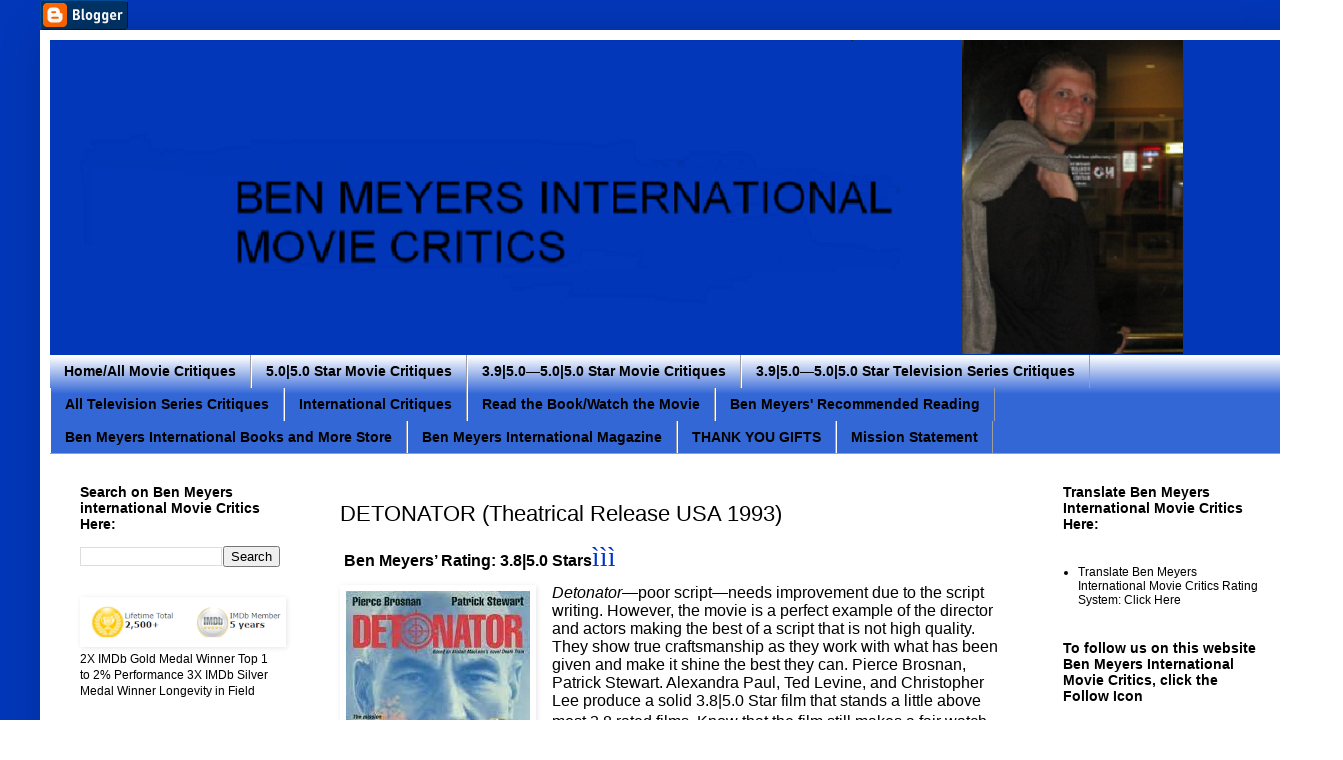

--- FILE ---
content_type: text/html; charset=UTF-8
request_url: https://www.benmeyersinternational.com/2022/12/the-detonator-theatrical-release-usa.html
body_size: 21788
content:
<!DOCTYPE html>
<html class='v2' dir='ltr' xmlns='http://www.w3.org/1999/xhtml' xmlns:b='http://www.google.com/2005/gml/b' xmlns:data='http://www.google.com/2005/gml/data' xmlns:expr='http://www.google.com/2005/gml/expr'>
<head>
<link href='https://www.blogger.com/static/v1/widgets/4128112664-css_bundle_v2.css' rel='stylesheet' type='text/css'/>
<meta content='7HYGOq3oCeei5ZpdbdngXmhbIIzDkGtnalQHARNKjg0' name='google-site-verification'/>
<meta content='width=1100' name='viewport'/>
<meta content='text/html; charset=UTF-8' http-equiv='Content-Type'/>
<meta content='blogger' name='generator'/>
<link href='https://www.benmeyersinternational.com/favicon.ico' rel='icon' type='image/x-icon'/>
<link href='https://www.benmeyersinternational.com/2022/12/the-detonator-theatrical-release-usa.html' rel='canonical'/>
<link rel="alternate" type="application/atom+xml" title="Ben Meyers International Movie Critics - Atom" href="https://www.benmeyersinternational.com/feeds/posts/default" />
<link rel="alternate" type="application/rss+xml" title="Ben Meyers International Movie Critics - RSS" href="https://www.benmeyersinternational.com/feeds/posts/default?alt=rss" />
<link rel="service.post" type="application/atom+xml" title="Ben Meyers International Movie Critics - Atom" href="https://www.blogger.com/feeds/1792361270738114890/posts/default" />

<link rel="alternate" type="application/atom+xml" title="Ben Meyers International Movie Critics - Atom" href="https://www.benmeyersinternational.com/feeds/229343093532678699/comments/default" />
<!--Can't find substitution for tag [blog.ieCssRetrofitLinks]-->
<link href='https://blogger.googleusercontent.com/img/b/R29vZ2xl/AVvXsEh1F_mRj4DyzymI1X_rcX05teYnUgFTwmL_S8WHBZIdhdOb1pME2ifToRO5kSk2BvxvL6Luj86uoFkgDqGWF0f9r68lDZ0anlFZQmUEkZVoM9y6GxaYZVE9V3tePFaGGFSciuc9upIb9RxsxIT3-sCqq7Ao3H8-2YZSI7M2nMVez_R1Gq7HgnrU6jfa/s1600/1.png' rel='image_src'/>
<meta content='Detonator,(1993),David Jackson,Pierce Brosnan, Alexandra Paul,Ben Meyers International Movie Critics,Film,Movie Critiques,Movie Critics' name='description'/>
<meta content='https://www.benmeyersinternational.com/2022/12/the-detonator-theatrical-release-usa.html' property='og:url'/>
<meta content='DETONATOR (Theatrical Release USA 1993)' property='og:title'/>
<meta content='Detonator,(1993),David Jackson,Pierce Brosnan, Alexandra Paul,Ben Meyers International Movie Critics,Film,Movie Critiques,Movie Critics' property='og:description'/>
<meta content='https://blogger.googleusercontent.com/img/b/R29vZ2xl/AVvXsEh1F_mRj4DyzymI1X_rcX05teYnUgFTwmL_S8WHBZIdhdOb1pME2ifToRO5kSk2BvxvL6Luj86uoFkgDqGWF0f9r68lDZ0anlFZQmUEkZVoM9y6GxaYZVE9V3tePFaGGFSciuc9upIb9RxsxIT3-sCqq7Ao3H8-2YZSI7M2nMVez_R1Gq7HgnrU6jfa/w1200-h630-p-k-no-nu/1.png' property='og:image'/>
<title>Ben Meyers International Movie Critics: DETONATOR (Theatrical Release USA 1993)</title>
<style id='page-skin-1' type='text/css'><!--
/*
-----------------------------------------------
Blogger Template Style
Name:     Simple
Designer: Blogger
URL:      www.blogger.com
----------------------------------------------- */
/* Content
----------------------------------------------- */
body {
font: normal normal 12px Arial, Tahoma, Helvetica, FreeSans, sans-serif;
color: #000000;
background: #ffffff url(//1.bp.blogspot.com/-fF7JCIa0jaY/Wbc1M_Y0AwI/AAAAAAAACPI/b9UM2F6cHUAwGFcsszFZ4my1MV7Z8uy-gCK4BGAYYCw/s0/background1.png) repeat scroll bottom center;
padding: 0 40px 40px 40px;
}
html body .region-inner {
min-width: 0;
max-width: 100%;
width: auto;
}
h2 {
font-size: 22px;
}
a:link {
text-decoration:none;
color: #000000;
}
a:visited {
text-decoration:none;
color: #000000;
}
a:hover {
text-decoration:underline;
color: #000000;
}
.body-fauxcolumn-outer .fauxcolumn-inner {
background: transparent none repeat scroll top left;
_background-image: none;
}
.body-fauxcolumn-outer .cap-top {
position: absolute;
z-index: 1;
height: 400px;
width: 100%;
}
.body-fauxcolumn-outer .cap-top .cap-left {
width: 100%;
background: transparent none repeat-x scroll top left;
_background-image: none;
}
.content-outer {
-moz-box-shadow: 0 0 40px rgba(0, 0, 0, .15);
-webkit-box-shadow: 0 0 5px rgba(0, 0, 0, .15);
-goog-ms-box-shadow: 0 0 10px #333333;
box-shadow: 0 0 40px rgba(0, 0, 0, .15);
margin-bottom: 1px;
}
.content-inner {
padding: 10px 10px;
}
.content-inner {
background-color: #ffffff;
}
/* Header
----------------------------------------------- */
.header-outer {
background: #ffffff url(https://resources.blogblog.com/blogblog/data/1kt/simple/gradients_light.png) repeat-x scroll 0 -400px;
_background-image: none;
}
.Header h1 {
font: normal normal 60px Arial, Tahoma, Helvetica, FreeSans, sans-serif;
color: #000000;
text-shadow: 1px 2px 3px rgba(0, 0, 0, .2);
}
.Header h1 a {
color: #000000;
}
.Header .description {
font-size: 140%;
color: #000000;
}
.header-inner .Header .titlewrapper {
padding: 22px 30px;
}
.header-inner .Header .descriptionwrapper {
padding: 0 30px;
}
/* Tabs
----------------------------------------------- */
.tabs-inner .section:first-child {
border-top: 0 solid #9e9e9e;
}
.tabs-inner .section:first-child ul {
margin-top: -0;
border-top: 0 solid #9e9e9e;
border-left: 0 solid #9e9e9e;
border-right: 0 solid #9e9e9e;
}
.tabs-inner .widget ul {
background: #3367D6 url(https://resources.blogblog.com/blogblog/data/1kt/simple/gradients_light.png) repeat-x scroll 0 -800px;
_background-image: none;
border-bottom: 1px solid #9e9e9e;
margin-top: 0;
margin-left: -30px;
margin-right: -30px;
}
.tabs-inner .widget li a {
display: inline-block;
padding: .6em 1em;
font: normal bold 14px Arial, Tahoma, Helvetica, FreeSans, sans-serif;
color: #000000;
border-left: 1px solid #ffffff;
border-right: 1px solid #9e9e9e;
}
.tabs-inner .widget li:first-child a {
border-left: none;
}
.tabs-inner .widget li.selected a, .tabs-inner .widget li a:hover {
color: #222222;
background-color: #7BAAF7;
text-decoration: none;
}
/* Columns
----------------------------------------------- */
.main-outer {
border-top: 0 solid #ffffff;
}
.fauxcolumn-left-outer .fauxcolumn-inner {
border-right: 1px solid #ffffff;
}
.fauxcolumn-right-outer .fauxcolumn-inner {
border-left: 1px solid #ffffff;
}
/* Headings
----------------------------------------------- */
div.widget > h2,
div.widget h2.title {
margin: 0 0 1em 0;
font: normal bold 14px Arial, Tahoma, Helvetica, FreeSans, sans-serif;
color: #000000;
}
/* Widgets
----------------------------------------------- */
.widget .zippy {
color: #000000;
text-shadow: 2px 2px 1px rgba(0, 0, 0, .1);
}
.widget .popular-posts ul {
list-style: none;
}
/* Posts
----------------------------------------------- */
h2.date-header {
font: normal bold 11px Arial, Tahoma, Helvetica, FreeSans, sans-serif;
}
.date-header span {
background-color: transparent;
color: #000000;
padding: inherit;
letter-spacing: inherit;
margin: inherit;
}
.main-inner {
padding-top: 30px;
padding-bottom: 30px;
}
.main-inner .column-center-inner {
padding: 0 15px;
}
.main-inner .column-center-inner .section {
margin: 0 15px;
}
.post {
margin: 0 0 25px 0;
}
h3.post-title, .comments h4 {
font: normal normal 22px Arial, Tahoma, Helvetica, FreeSans, sans-serif;
margin: .75em 0 0;
}
.post-body {
font-size: 110%;
line-height: 1.4;
position: relative;
}
.post-body img, .post-body .tr-caption-container, .Profile img, .Image img,
.BlogList .item-thumbnail img {
padding: 2px;
background: #ffffff;
border: 1px solid #ffffff;
-moz-box-shadow: 1px 1px 5px rgba(0, 0, 0, .1);
-webkit-box-shadow: 1px 1px 5px rgba(0, 0, 0, .1);
box-shadow: 1px 1px 5px rgba(0, 0, 0, .1);
}
.post-body img, .post-body .tr-caption-container {
padding: 5px;
}
.post-body .tr-caption-container {
color: #000000;
}
.post-body .tr-caption-container img {
padding: 0;
background: transparent;
border: none;
-moz-box-shadow: 0 0 0 rgba(0, 0, 0, .1);
-webkit-box-shadow: 0 0 0 rgba(0, 0, 0, .1);
box-shadow: 0 0 0 rgba(0, 0, 0, .1);
}
.post-header {
margin: 0 0 1.5em;
line-height: 1.6;
font-size: 90%;
}
.post-footer {
margin: 20px -2px 0;
padding: 5px 10px;
color: #000000;
background-color: #ffffff;
border-bottom: 1px solid #ffffff;
line-height: 1.6;
font-size: 90%;
}
#comments .comment-author {
padding-top: 1.5em;
border-top: 1px solid #ffffff;
background-position: 0 1.5em;
}
#comments .comment-author:first-child {
padding-top: 0;
border-top: none;
}
.avatar-image-container {
margin: .2em 0 0;
}
#comments .avatar-image-container img {
border: 1px solid #ffffff;
}
/* Comments
----------------------------------------------- */
.comments .comments-content .icon.blog-author {
background-repeat: no-repeat;
background-image: url([data-uri]);
}
.comments .comments-content .loadmore a {
border-top: 1px solid #000000;
border-bottom: 1px solid #000000;
}
.comments .comment-thread.inline-thread {
background-color: #ffffff;
}
.comments .continue {
border-top: 2px solid #000000;
}
/* Accents
---------------------------------------------- */
.section-columns td.columns-cell {
border-left: 1px solid #ffffff;
}
.blog-pager {
background: transparent none no-repeat scroll top center;
}
.blog-pager-older-link, .home-link,
.blog-pager-newer-link {
background-color: #ffffff;
padding: 5px;
}
.footer-outer {
border-top: 0 dashed #bbbbbb;
}
/* Mobile
----------------------------------------------- */
body.mobile  {
background-size: auto;
}
.mobile .body-fauxcolumn-outer {
background: transparent none repeat scroll top left;
}
.mobile .body-fauxcolumn-outer .cap-top {
background-size: 100% auto;
}
.mobile .content-outer {
-webkit-box-shadow: 0 0 3px rgba(0, 0, 0, .15);
box-shadow: 0 0 3px rgba(0, 0, 0, .15);
}
.mobile .tabs-inner .widget ul {
margin-left: 0;
margin-right: 0;
}
.mobile .post {
margin: 0;
}
.mobile .main-inner .column-center-inner .section {
margin: 0;
}
.mobile .date-header span {
padding: 0.1em 10px;
margin: 0 -10px;
}
.mobile h3.post-title {
margin: 0;
}
.mobile .blog-pager {
background: transparent none no-repeat scroll top center;
}
.mobile .footer-outer {
border-top: none;
}
.mobile .main-inner, .mobile .footer-inner {
background-color: #ffffff;
}
.mobile-index-contents {
color: #000000;
}
.mobile-link-button {
background-color: #000000;
}
.mobile-link-button a:link, .mobile-link-button a:visited {
color: #ffffff;
}
.mobile .tabs-inner .section:first-child {
border-top: none;
}
.mobile .tabs-inner .PageList .widget-content {
background-color: #7BAAF7;
color: #222222;
border-top: 1px solid #9e9e9e;
border-bottom: 1px solid #9e9e9e;
}
.mobile .tabs-inner .PageList .widget-content .pagelist-arrow {
border-left: 1px solid #9e9e9e;
}

--></style>
<style id='template-skin-1' type='text/css'><!--
body {
min-width: 1263px;
}
.content-outer, .content-fauxcolumn-outer, .region-inner {
min-width: 1263px;
max-width: 1263px;
_width: 1263px;
}
.main-inner .columns {
padding-left: 260px;
padding-right: 260px;
}
.main-inner .fauxcolumn-center-outer {
left: 260px;
right: 260px;
/* IE6 does not respect left and right together */
_width: expression(this.parentNode.offsetWidth -
parseInt("260px") -
parseInt("260px") + 'px');
}
.main-inner .fauxcolumn-left-outer {
width: 260px;
}
.main-inner .fauxcolumn-right-outer {
width: 260px;
}
.main-inner .column-left-outer {
width: 260px;
right: 100%;
margin-left: -260px;
}
.main-inner .column-right-outer {
width: 260px;
margin-right: -260px;
}
#layout {
min-width: 0;
}
#layout .content-outer {
min-width: 0;
width: 800px;
}
#layout .region-inner {
min-width: 0;
width: auto;
}
body#layout div.add_widget {
padding: 8px;
}
body#layout div.add_widget a {
margin-left: 32px;
}
--></style>
<style>
    body {background-image:url(\/\/1.bp.blogspot.com\/-fF7JCIa0jaY\/Wbc1M_Y0AwI\/AAAAAAAACPI\/b9UM2F6cHUAwGFcsszFZ4my1MV7Z8uy-gCK4BGAYYCw\/s0\/background1.png);}
    
@media (max-width: 200px) { body {background-image:url(\/\/1.bp.blogspot.com\/-fF7JCIa0jaY\/Wbc1M_Y0AwI\/AAAAAAAACPI\/b9UM2F6cHUAwGFcsszFZ4my1MV7Z8uy-gCK4BGAYYCw\/w200\/background1.png);}}
@media (max-width: 400px) and (min-width: 201px) { body {background-image:url(\/\/1.bp.blogspot.com\/-fF7JCIa0jaY\/Wbc1M_Y0AwI\/AAAAAAAACPI\/b9UM2F6cHUAwGFcsszFZ4my1MV7Z8uy-gCK4BGAYYCw\/w400\/background1.png);}}
@media (max-width: 800px) and (min-width: 401px) { body {background-image:url(\/\/1.bp.blogspot.com\/-fF7JCIa0jaY\/Wbc1M_Y0AwI\/AAAAAAAACPI\/b9UM2F6cHUAwGFcsszFZ4my1MV7Z8uy-gCK4BGAYYCw\/w800\/background1.png);}}
@media (max-width: 1200px) and (min-width: 801px) { body {background-image:url(\/\/1.bp.blogspot.com\/-fF7JCIa0jaY\/Wbc1M_Y0AwI\/AAAAAAAACPI\/b9UM2F6cHUAwGFcsszFZ4my1MV7Z8uy-gCK4BGAYYCw\/w1200\/background1.png);}}
/* Last tag covers anything over one higher than the previous max-size cap. */
@media (min-width: 1201px) { body {background-image:url(\/\/1.bp.blogspot.com\/-fF7JCIa0jaY\/Wbc1M_Y0AwI\/AAAAAAAACPI\/b9UM2F6cHUAwGFcsszFZ4my1MV7Z8uy-gCK4BGAYYCw\/w1600\/background1.png);}}
  </style>
<link href='https://www.blogger.com/dyn-css/authorization.css?targetBlogID=1792361270738114890&amp;zx=64a478f0-1090-4b25-a7b6-f0e8b70f4819' media='none' onload='if(media!=&#39;all&#39;)media=&#39;all&#39;' rel='stylesheet'/><noscript><link href='https://www.blogger.com/dyn-css/authorization.css?targetBlogID=1792361270738114890&amp;zx=64a478f0-1090-4b25-a7b6-f0e8b70f4819' rel='stylesheet'/></noscript>
<meta name='google-adsense-platform-account' content='ca-host-pub-1556223355139109'/>
<meta name='google-adsense-platform-domain' content='blogspot.com'/>

</head>
<body class='loading variant-bold'>
<div class='navbar section' id='navbar' name='Navbar'><div class='widget BloggerButton' data-version='1' id='BloggerButton1'>
<div class='widget-content'>
<a href='https://www.blogger.com'><img alt='Powered By Blogger' src='https://resources.blogblog.com/html/buttons/blogger-simple-blue.gif'/></a>
<div class='clear'></div>
</div>
</div></div>
<div class='body-fauxcolumns'>
<div class='fauxcolumn-outer body-fauxcolumn-outer'>
<div class='cap-top'>
<div class='cap-left'></div>
<div class='cap-right'></div>
</div>
<div class='fauxborder-left'>
<div class='fauxborder-right'></div>
<div class='fauxcolumn-inner'>
</div>
</div>
<div class='cap-bottom'>
<div class='cap-left'></div>
<div class='cap-right'></div>
</div>
</div>
</div>
<div class='content'>
<div class='content-fauxcolumns'>
<div class='fauxcolumn-outer content-fauxcolumn-outer'>
<div class='cap-top'>
<div class='cap-left'></div>
<div class='cap-right'></div>
</div>
<div class='fauxborder-left'>
<div class='fauxborder-right'></div>
<div class='fauxcolumn-inner'>
</div>
</div>
<div class='cap-bottom'>
<div class='cap-left'></div>
<div class='cap-right'></div>
</div>
</div>
</div>
<div class='content-outer'>
<div class='content-cap-top cap-top'>
<div class='cap-left'></div>
<div class='cap-right'></div>
</div>
<div class='fauxborder-left content-fauxborder-left'>
<div class='fauxborder-right content-fauxborder-right'></div>
<div class='content-inner'>
<header>
<div class='header-outer'>
<div class='header-cap-top cap-top'>
<div class='cap-left'></div>
<div class='cap-right'></div>
</div>
<div class='fauxborder-left header-fauxborder-left'>
<div class='fauxborder-right header-fauxborder-right'></div>
<div class='region-inner header-inner'>
<div class='header section' id='header' name='Header'><div class='widget Header' data-version='1' id='Header1'>
<div id='header-inner'>
<a href='https://www.benmeyersinternational.com/' style='display: block'>
<img alt='Ben Meyers International Movie Critics' height='315px; ' id='Header1_headerimg' src='https://blogger.googleusercontent.com/img/a/AVvXsEjtzby7uIcyJBaAN0CZSYHxRXiJeeeYsxEQBxyjhhUcZ7lD6r9aIYU219gT0bdCuxkAhtvEPxvWjf_mOhOHH9p6iSdXNgnTuUuFl7d8TjxLieqnYaBvJKDkUYqzQM8xUzBkYNFYsCK1lbN5Fm2CNDGZ79UHqz8DFM2U9dDrnYFRte5yqBx7koffcz2R=s1250' style='display: block' width='1250px; '/>
</a>
</div>
</div></div>
</div>
</div>
<div class='header-cap-bottom cap-bottom'>
<div class='cap-left'></div>
<div class='cap-right'></div>
</div>
</div>
</header>
<div class='tabs-outer'>
<div class='tabs-cap-top cap-top'>
<div class='cap-left'></div>
<div class='cap-right'></div>
</div>
<div class='fauxborder-left tabs-fauxborder-left'>
<div class='fauxborder-right tabs-fauxborder-right'></div>
<div class='region-inner tabs-inner'>
<div class='tabs section' id='crosscol' name='Cross-Column'><div class='widget PageList' data-version='1' id='PageList3'>
<div class='widget-content'>
<ul>
<li>
<a href='http://www.benmeyersinternational.com/'>Home/All Movie Critiques</a>
</li>
<li>
<a href='https://www.benmeyersinternational.com/p/5050-stars.html'>5.0|5.0 Star Movie Critiques</a>
</li>
<li>
<a href='https://www.benmeyersinternational.com/p/39-50-star-critiques.html'>3.9|5.0&#8212;5.0|5.0 Star Movie Critiques</a>
</li>
<li>
<a href='https://www.benmeyersinternational.com/p/blog-page.html'>3.9|5.0&#8212;5.0|5.0 Star Television Series Critiques</a>
</li>
<li>
<a href='https://www.benmeyersinternational.com/p/blog-page_11.html'>All Television Series Critiques</a>
</li>
<li>
<a href='https://www.benmeyersinternational.com/p/international-movie-reviews.html'>International Critiques</a>
</li>
<li>
<a href='https://www.benmeyersinternational.com/p/read-book-watch-movie.html'>Read the Book/Watch the Movie</a>
</li>
<li>
<a href='https://www.benmeyersinternational.com/p/ben-meyers-recommended-book-list.html'>Ben Meyers' Recommended Reading</a>
</li>
<li>
<a href='https://www.benmeyersinternational.com/p/coming-soon.html'>Ben Meyers International Books and More Store</a>
</li>
<li>
<a href='https://www.benmeyersinternational.com/p/blog-page_30.html'>Ben Meyers International Magazine</a>
</li>
<li>
<a href='https://www.benmeyersinternational.com/p/books-to-read.html'>THANK YOU GIFTS</a>
</li>
<li>
<a href='https://www.benmeyersinternational.com/p/mission-enhancing-international.html'>Mission Statement</a>
</li>
</ul>
<div class='clear'></div>
</div>
</div></div>
<div class='tabs no-items section' id='crosscol-overflow' name='Cross-Column 2'></div>
</div>
</div>
<div class='tabs-cap-bottom cap-bottom'>
<div class='cap-left'></div>
<div class='cap-right'></div>
</div>
</div>
<div class='main-outer'>
<div class='main-cap-top cap-top'>
<div class='cap-left'></div>
<div class='cap-right'></div>
</div>
<div class='fauxborder-left main-fauxborder-left'>
<div class='fauxborder-right main-fauxborder-right'></div>
<div class='region-inner main-inner'>
<div class='columns fauxcolumns'>
<div class='fauxcolumn-outer fauxcolumn-center-outer'>
<div class='cap-top'>
<div class='cap-left'></div>
<div class='cap-right'></div>
</div>
<div class='fauxborder-left'>
<div class='fauxborder-right'></div>
<div class='fauxcolumn-inner'>
</div>
</div>
<div class='cap-bottom'>
<div class='cap-left'></div>
<div class='cap-right'></div>
</div>
</div>
<div class='fauxcolumn-outer fauxcolumn-left-outer'>
<div class='cap-top'>
<div class='cap-left'></div>
<div class='cap-right'></div>
</div>
<div class='fauxborder-left'>
<div class='fauxborder-right'></div>
<div class='fauxcolumn-inner'>
</div>
</div>
<div class='cap-bottom'>
<div class='cap-left'></div>
<div class='cap-right'></div>
</div>
</div>
<div class='fauxcolumn-outer fauxcolumn-right-outer'>
<div class='cap-top'>
<div class='cap-left'></div>
<div class='cap-right'></div>
</div>
<div class='fauxborder-left'>
<div class='fauxborder-right'></div>
<div class='fauxcolumn-inner'>
</div>
</div>
<div class='cap-bottom'>
<div class='cap-left'></div>
<div class='cap-right'></div>
</div>
</div>
<!-- corrects IE6 width calculation -->
<div class='columns-inner'>
<div class='column-center-outer'>
<div class='column-center-inner'>
<div class='main section' id='main' name='Main'><div class='widget Blog' data-version='1' id='Blog1'>
<div class='blog-posts hfeed'>

          <div class="date-outer">
        

          <div class="date-posts">
        
<div class='post-outer'>
<div class='post hentry uncustomized-post-template' itemprop='blogPost' itemscope='itemscope' itemtype='http://schema.org/BlogPosting'>
<meta content='https://blogger.googleusercontent.com/img/b/R29vZ2xl/AVvXsEh1F_mRj4DyzymI1X_rcX05teYnUgFTwmL_S8WHBZIdhdOb1pME2ifToRO5kSk2BvxvL6Luj86uoFkgDqGWF0f9r68lDZ0anlFZQmUEkZVoM9y6GxaYZVE9V3tePFaGGFSciuc9upIb9RxsxIT3-sCqq7Ao3H8-2YZSI7M2nMVez_R1Gq7HgnrU6jfa/s1600/1.png' itemprop='image_url'/>
<meta content='1792361270738114890' itemprop='blogId'/>
<meta content='229343093532678699' itemprop='postId'/>
<a name='229343093532678699'></a>
<h3 class='post-title entry-title' itemprop='name'>
DETONATOR (Theatrical Release USA 1993)
</h3>
<div class='post-header'>
<div class='post-header-line-1'></div>
</div>
<div class='post-body entry-content' id='post-body-229343093532678699' itemprop='articleBody'>
<p>&nbsp;<b><span style="font-size: 12pt; line-height: 106%; mso-bidi-font-family: Calibri; mso-fareast-font-family: &quot;Times New Roman&quot;;">Ben
Meyers&#8217; Rating: 3.8|5.0 Stars</span></b><span style="color: #0033cc; font-family: &quot;Wingdings 2&quot;; font-size: 20pt; line-height: 106%;">ììì</span><span style="font-size: 12pt;">&nbsp;</span></p>

<p class="MsoNormal" style="tab-stops: center 3.25in left 352.85pt;"><i><span style="font-size: 12pt; line-height: 106%; mso-bidi-font-family: Calibri; mso-fareast-font-family: &quot;Times New Roman&quot;;"></span></i></p><div class="separator" style="clear: both; text-align: center;"><i><span style="font-size: 12pt; line-height: 106%; mso-bidi-font-family: Calibri; mso-fareast-font-family: &quot;Times New Roman&quot;;"><a href="https://blogger.googleusercontent.com/img/b/R29vZ2xl/AVvXsEh1F_mRj4DyzymI1X_rcX05teYnUgFTwmL_S8WHBZIdhdOb1pME2ifToRO5kSk2BvxvL6Luj86uoFkgDqGWF0f9r68lDZ0anlFZQmUEkZVoM9y6GxaYZVE9V3tePFaGGFSciuc9upIb9RxsxIT3-sCqq7Ao3H8-2YZSI7M2nMVez_R1Gq7HgnrU6jfa/s273/1.png" style="clear: left; float: left; margin-bottom: 1em; margin-right: 1em;"><img border="0" data-original-height="273" data-original-width="184" height="273" src="https://blogger.googleusercontent.com/img/b/R29vZ2xl/AVvXsEh1F_mRj4DyzymI1X_rcX05teYnUgFTwmL_S8WHBZIdhdOb1pME2ifToRO5kSk2BvxvL6Luj86uoFkgDqGWF0f9r68lDZ0anlFZQmUEkZVoM9y6GxaYZVE9V3tePFaGGFSciuc9upIb9RxsxIT3-sCqq7Ao3H8-2YZSI7M2nMVez_R1Gq7HgnrU6jfa/s1600/1.png" width="184" /></a></span></i></div><i><span style="font-size: 12pt; line-height: 106%; mso-bidi-font-family: Calibri; mso-fareast-font-family: &quot;Times New Roman&quot;;">Detonator</span></i><span style="font-size: 12pt; line-height: 106%; mso-bidi-font-family: Calibri; mso-fareast-font-family: &quot;Times New Roman&quot;;">&#8212;poor script&#8212;needs improvement due to the script writing. However, the
movie is a perfect example of the director and actors making the best of a
script that is not high quality. They show true craftsmanship as they work with
what has been given and make it shine the best they can. Pierce Brosnan,
Patrick Stewart. Alexandra Paul, Ted Levine, and Christopher Lee produce a solid
3.8|5.0 Star film that stands a little above most 3.8 rated films. Know that
the film still makes a fair watch.</span><span style="font-size: 12pt;">&nbsp;</span><p></p>

<p class="MsoNormal" style="tab-stops: center 3.25in left 352.85pt;"><span style="font-size: 12pt; line-height: 106%; mso-bidi-font-family: Calibri; mso-fareast-font-family: &quot;Times New Roman&quot;;">Film Poster Courtesy of Google Images</span><span style="font-size: 12pt;">&nbsp;</span></p>

<p class="MsoNormal" style="tab-stops: center 3.25in left 352.85pt;"><b style="mso-bidi-font-weight: normal;"><span style="font-size: 12pt; line-height: 106%; mso-bidi-font-family: Calibri; mso-fareast-font-family: &quot;Times New Roman&quot;;">Storyline</span></b><span style="font-size: 12pt;">&nbsp;</span></p>

<p class="MsoNormal" style="tab-stops: center 3.25in left 352.85pt;"><span style="font-size: 12pt; line-height: 106%; mso-bidi-font-family: Calibri; mso-fareast-font-family: &quot;Times New Roman&quot;;">The movie is about international witness
protection.</span><span style="font-size: 12pt;">&nbsp;</span></p>

<p class="MsoNormal" style="tab-stops: center 3.25in left 352.85pt;"><b style="mso-bidi-font-weight: normal;"><span style="font-size: 12pt; line-height: 106%; mso-bidi-font-family: Calibri; mso-fareast-font-family: &quot;Times New Roman&quot;;">Additional
Thanks</span></b><span style="font-size: 12pt;">&nbsp;</span></p>

<p class="MsoNormal" style="tab-stops: center 3.25in left 352.85pt;">Thank you to
Director David Jackson for directing effort. Thank you to Producer Peter Snell
for making the film possible. Cast includes: Pierce Brosnan, Patrick Stewart,
Christopher Lee, Ted Levine, and Alexandra Paul.<span style="font-size: 12pt;">&nbsp;</span></p>

<p class="MsoNormal" style="tab-stops: center 3.25in left 352.85pt;"><b style="mso-bidi-font-weight: normal;"><span style="font-size: 12pt; line-height: 106%; mso-bidi-font-family: Calibri;"></span></b></p><div class="separator" style="clear: both; text-align: center;"><b style="mso-bidi-font-weight: normal;"><span style="font-size: 12pt; line-height: 106%; mso-bidi-font-family: Calibri;"><a href="https://blogger.googleusercontent.com/img/b/R29vZ2xl/AVvXsEiNzTYTfKLZuPIosqqcEQ98G96GGCm67Sd992TPAHCRtadZHvRnrSklY0Cj4LzD3Mt_Oj1dinFtJTnKgAR1xOK0T3z3NaIBV1X5jSDQqoFBqD0t8yItR3IGReE987bX7SNg5rlyhC4CB4eI1IbJrPHiN6SY0L7vqWHL-UnwX6g6mONWZZ-UYp81Lbg8/s91/11.png" style="clear: left; float: left; margin-bottom: 1em; margin-right: 1em;"><img border="0" data-original-height="44" data-original-width="91" height="44" src="https://blogger.googleusercontent.com/img/b/R29vZ2xl/AVvXsEiNzTYTfKLZuPIosqqcEQ98G96GGCm67Sd992TPAHCRtadZHvRnrSklY0Cj4LzD3Mt_Oj1dinFtJTnKgAR1xOK0T3z3NaIBV1X5jSDQqoFBqD0t8yItR3IGReE987bX7SNg5rlyhC4CB4eI1IbJrPHiN6SY0L7vqWHL-UnwX6g6mONWZZ-UYp81Lbg8/s1600/11.png" width="91" /></a></span></b></div><b style="mso-bidi-font-weight: normal;"><span style="font-size: 12pt; line-height: 106%; mso-bidi-font-family: Calibri;"><br />Buy a ticket</span></b><b style="mso-bidi-font-weight: normal;"><span style="font-size: 12pt; line-height: 106%; mso-bidi-font-family: Calibri; mso-fareast-font-family: &quot;Times New Roman&quot;;">? Yes? No? Maybe?</span></b><span style="font-size: 12pt;">&nbsp;</span><p></p>

<p class="MsoNormal" style="tab-stops: center 3.25in left 352.85pt;"><span style="font-size: 12pt; line-height: 106%; mso-bidi-font-family: Calibri; mso-fareast-font-family: &quot;Times New Roman&quot;;">Yes. This is a good show and worth watching as a
quick afternoon watch.</span><span style="font-size: 12pt;">&nbsp;</span></p>

<p class="MsoNormal" style="tab-stops: center 3.25in left 352.85pt;"><span style="font-size: 12pt; line-height: 106%; mso-bidi-font-family: Calibri; mso-fareast-font-family: &quot;Times New Roman&quot;;">* Also known as <i>Death Train</i></span></p><p class="MsoNormal"><span style="font-size: 12pt; line-height: 106%; mso-bidi-font-family: Calibri; mso-fareast-font-family: &quot;Times New Roman&quot;;">Video Critique Available Here:</span><span style="font-size: 12pt;">&nbsp;</span></p><p class="MsoNormal"></p><div class="separator" style="clear: both; text-align: left;"><iframe allowfullscreen="" class="BLOG_video_class" height="266" src="https://www.youtube.com/embed/ujG_WXBSLis" width="320" youtube-src-id="ujG_WXBSLis"></iframe></div><br /><span style="font-size: 12pt;"><br /></span><p></p>

<p class="MsoNormal" style="tab-stops: center 3.25in left 352.85pt;"><b><i><span style="font-family: &quot;Freestyle Script&quot;; font-size: 28pt; line-height: 106%; mso-ansi-language: EN-US; mso-bidi-font-family: Calibri; mso-bidi-language: AR-SA; mso-fareast-font-family: &quot;Times New Roman&quot;; mso-fareast-language: EN-US; mso-fareast-theme-font: minor-fareast;">Ben Meyers</span></i></b><span style="font-size: 12pt;">&nbsp;</span></p>
<div style='clear: both;'></div>
</div>
<div class='post-footer'>
<div class='post-footer-line post-footer-line-1'>
<span class='post-author vcard'>
</span>
<span class='post-timestamp'>
at
<meta content='https://www.benmeyersinternational.com/2022/12/the-detonator-theatrical-release-usa.html' itemprop='url'/>
<a class='timestamp-link' href='https://www.benmeyersinternational.com/2022/12/the-detonator-theatrical-release-usa.html' rel='bookmark' title='permanent link'><abbr class='published' itemprop='datePublished' title='2022-12-29T14:31:00-08:00'>12/29/2022 02:31:00 PM</abbr></a>
</span>
<span class='post-comment-link'>
</span>
<span class='post-icons'>
</span>
<div class='post-share-buttons goog-inline-block'>
<a class='goog-inline-block share-button sb-email' href='https://www.blogger.com/share-post.g?blogID=1792361270738114890&postID=229343093532678699&target=email' target='_blank' title='Email This'><span class='share-button-link-text'>Email This</span></a><a class='goog-inline-block share-button sb-blog' href='https://www.blogger.com/share-post.g?blogID=1792361270738114890&postID=229343093532678699&target=blog' onclick='window.open(this.href, "_blank", "height=270,width=475"); return false;' target='_blank' title='BlogThis!'><span class='share-button-link-text'>BlogThis!</span></a><a class='goog-inline-block share-button sb-twitter' href='https://www.blogger.com/share-post.g?blogID=1792361270738114890&postID=229343093532678699&target=twitter' target='_blank' title='Share to X'><span class='share-button-link-text'>Share to X</span></a><a class='goog-inline-block share-button sb-facebook' href='https://www.blogger.com/share-post.g?blogID=1792361270738114890&postID=229343093532678699&target=facebook' onclick='window.open(this.href, "_blank", "height=430,width=640"); return false;' target='_blank' title='Share to Facebook'><span class='share-button-link-text'>Share to Facebook</span></a><a class='goog-inline-block share-button sb-pinterest' href='https://www.blogger.com/share-post.g?blogID=1792361270738114890&postID=229343093532678699&target=pinterest' target='_blank' title='Share to Pinterest'><span class='share-button-link-text'>Share to Pinterest</span></a>
</div>
</div>
<div class='post-footer-line post-footer-line-2'>
<span class='post-labels'>
Labels:
<a href='https://www.benmeyersinternational.com/search/label/%281993%29' rel='tag'>(1993)</a>,
<a href='https://www.benmeyersinternational.com/search/label/Alexandra%20Paul' rel='tag'>Alexandra Paul</a>,
<a href='https://www.benmeyersinternational.com/search/label/Christopher%20Lee' rel='tag'>Christopher Lee</a>,
<a href='https://www.benmeyersinternational.com/search/label/David%20Jackson' rel='tag'>David Jackson</a>,
<a href='https://www.benmeyersinternational.com/search/label/Detonator' rel='tag'>Detonator</a>,
<a href='https://www.benmeyersinternational.com/search/label/Film' rel='tag'>Film</a>,
<a href='https://www.benmeyersinternational.com/search/label/Movie%20Critics' rel='tag'>Movie Critics</a>,
<a href='https://www.benmeyersinternational.com/search/label/Patrick%20Stewart' rel='tag'>Patrick Stewart</a>,
<a href='https://www.benmeyersinternational.com/search/label/Pierce%20Brosnan' rel='tag'>Pierce Brosnan</a>,
<a href='https://www.benmeyersinternational.com/search/label/Ted%20Levine' rel='tag'>Ted Levine</a>
</span>
</div>
<div class='post-footer-line post-footer-line-3'>
<span class='post-location'>
</span>
</div>
</div>
</div>
<div class='comments' id='comments'>
<a name='comments'></a>
<h4>No comments:</h4>
<div id='Blog1_comments-block-wrapper'>
<dl class='avatar-comment-indent' id='comments-block'>
</dl>
</div>
<p class='comment-footer'>
<div class='comment-form'>
<a name='comment-form'></a>
<h4 id='comment-post-message'>Post a Comment</h4>
<p>
</p>
<a href='https://www.blogger.com/comment/frame/1792361270738114890?po=229343093532678699&hl=en&saa=85391&origin=https://www.benmeyersinternational.com' id='comment-editor-src'></a>
<iframe allowtransparency='true' class='blogger-iframe-colorize blogger-comment-from-post' frameborder='0' height='410px' id='comment-editor' name='comment-editor' src='' width='100%'></iframe>
<script src='https://www.blogger.com/static/v1/jsbin/2841073395-comment_from_post_iframe.js' type='text/javascript'></script>
<script type='text/javascript'>
      BLOG_CMT_createIframe('https://www.blogger.com/rpc_relay.html');
    </script>
</div>
</p>
</div>
</div>

        </div></div>
      
</div>
<div class='blog-pager' id='blog-pager'>
<span id='blog-pager-newer-link'>
<a class='blog-pager-newer-link' href='https://www.benmeyersinternational.com/2022/12/the-martian-theatrical-release-usa-2015.html' id='Blog1_blog-pager-newer-link' title='Newer Post'>Newer Post</a>
</span>
<span id='blog-pager-older-link'>
<a class='blog-pager-older-link' href='https://www.benmeyersinternational.com/2022/12/white-wolves-ghosts-of-arctic-dvd.html' id='Blog1_blog-pager-older-link' title='Older Post'>Older Post</a>
</span>
<a class='home-link' href='https://www.benmeyersinternational.com/'>Home</a>
</div>
<div class='clear'></div>
<div class='post-feeds'>
<div class='feed-links'>
Subscribe to:
<a class='feed-link' href='https://www.benmeyersinternational.com/feeds/229343093532678699/comments/default' target='_blank' type='application/atom+xml'>Post Comments (Atom)</a>
</div>
</div>
</div><div class='widget Text' data-version='1' id='Text5'>
<h2 class='title'>BEN MEYERS INTERNATIONAL MOVIE CRITICS INFORMATIONALLY DRIVEN  BY</h2>
<div class='widget-content'>
</div>
<div class='clear'></div>
</div><div class='widget Image' data-version='1' id='Image2'>
<div class='widget-content'>
<img alt='' height='280' id='Image2_img' src='https://blogger.googleusercontent.com/img/b/R29vZ2xl/AVvXsEikeQik06NfeNO1c4nE51Czx57A5KRBJT6ZMpLZC9ZAxxkAe8uX2ulzeV2U5SNHt1CO5t986dHV15YDDq2msUjs2QXNux7KS-VFcffd3xuqVcHAUHlVVcToPaE1tY4esH1AF1tsTmpi0aL3xFSW3qVPPz-kxU5JOdG99lPQBQ2je4dHDdbD1u5SY3KHqNo/s552/Picture%20for%20Blog.png' width='552'/>
<br/>
</div>
<div class='clear'></div>
</div></div>
</div>
</div>
<div class='column-left-outer'>
<div class='column-left-inner'>
<aside>
<div class='sidebar section' id='sidebar-left-1'><div class='widget BlogSearch' data-version='1' id='BlogSearch1'>
<h2 class='title'>Search on Ben Meyers international Movie Critics Here:</h2>
<div class='widget-content'>
<div id='BlogSearch1_form'>
<form action='https://www.benmeyersinternational.com/search' class='gsc-search-box' target='_top'>
<table cellpadding='0' cellspacing='0' class='gsc-search-box'>
<tbody>
<tr>
<td class='gsc-input'>
<input autocomplete='off' class='gsc-input' name='q' size='10' title='search' type='text' value=''/>
</td>
<td class='gsc-search-button'>
<input class='gsc-search-button' title='search' type='submit' value='Search'/>
</td>
</tr>
</tbody>
</table>
</form>
</div>
</div>
<div class='clear'></div>
</div><div class='widget Image' data-version='1' id='Image1'>
<div class='widget-content'>
<img alt='' height='66' id='Image1_img' src='https://blogger.googleusercontent.com/img/a/AVvXsEgFubKCdiGe8UQ86jPUIEWo2qQSUM5boyIecD7CAjqm2qXM7xnX9FHFN3cqFRbj5MI1dxYTebSztYxqo2JsX7wQDipxfm6ZlgJA-2HVvKQO1iNKuSOIdOcQlXRPtMqP20Zw2LEwoVi05PDRktD4-bUsXU7H2qnmOaOjBZDlfsZZw1ROKpl3l4-yPXDy=s300' width='300'/>
<br/>
<span class='caption'>2X IMDb Gold Medal Winner Top 1 to 2% Performance 3X IMDb Silver Medal Winner Longevity in Field</span>
</div>
<div class='clear'></div>
</div><div class='widget Image' data-version='1' id='Image7'>
<div class='widget-content'>
<img alt='' height='40' id='Image7_img' src='https://blogger.googleusercontent.com/img/b/R29vZ2xl/AVvXsEiyTrIIMcfTVB-YAcjZSaY7tBFJOGa5I35G8EJ29g4IFYZeac9vS6uT0L_2txsww-Lgtx-CcGJWdr8sZRa-f1BlrtLomjC9Ow2uNlwYUxo80KwlYsigcujiszBJCRUm_1h8Czb9VTd3i0mkVP3CR-9L09qDaRXOcWi0VS4eFOUoHuEP2uIPI8tXVd6LZMY/s249/YouTube%20Subscriber%20Award%202.png' width='249'/>
<br/>
<span class='caption'>1X YouTube Gold Medal Winner Subscriber Award </span>
</div>
<div class='clear'></div>
</div><div class='widget Text' data-version='1' id='Text2'>
<div class='widget-content'>
&#8220;Ben Meyers of Ben Meyers International Movie Critics closely predicts audience likes and dislikes at higher than usual levels. He targets where Entertainment Industries will go long before they go there.&#8221; &#8212;J.J. Jeshurun, Agent and Publicist
</div>
<div class='clear'></div>
</div><div class='widget PageList' data-version='1' id='PageList2'>
<h2>International Recognition Given Ben Meyers Intl. Movie Critics</h2>
<div class='widget-content'>
<ul>
<li>
<a href='https://fr.wikipedia.org/wiki/Tea_Pets'>Tea Pets/French Wikipedia (Encyclopedia) (France)</a>
</li>
<li>
<a href='https://filmfront.no/utgivelse/60429/woody-woodpecker---the-movie'>Woody Woodpecker/Filmfront (Film and Actors Database) (Norway)</a>
</li>
<li>
<a href='https://filmfront.no/utgivelse/42133/heavyweights'>Heavyweights/Filmfront (Film and Actors Database) (Norway)</a>
</li>
<li>
<a href='https://filmfront.no/utgivelse/62408/holiday-in-the-wild'>Holiday in the Wild/Filmfront (Film and Actors Database) (Norway)</a>
</li>
<li>
<a href='https://www.filmfront.no/omtale/6988/next-gen?fbclid=IwAR36Db6mNBtjFXhLkgoKNwLIwWV5s7SZqGwlE3pr74q3cKcf5A23AaQ7vN4'>Next Gen/Filmfront (Film and Actors Database) (Norway)</a>
</li>
<li>
<a href='https://visionary-thinking.net/filmovi/adidas-vs-puma-thats-the-name-of-the-game/'>Adidas Vs Puma: The Brother's Feud/Visionary Thinking (Entertainment Distribution for the Western Balkan Region and Serbia)</a>
</li>
<li>
<a href='https://visionary-thinking.net/filmovi/trijumf/'>The Ron Clark Story or Triump/Visionary Thinking (Entertainment Distribution for the Western Balkan Region and Serbia)</a>
</li>
<li>
<a href='https://www.jpc.de/jpcng/movie/detail/-/art/the-legend-of-bruce-lee/hnum/10650723?fbclid=IwAR0ml-BnOii8--RKi3hFdbaE517B-yqG_eR7NsejvsHg4mq234Mtd6KH3jg'>The Legend of Bruce Lee/JPC (Retailer) (Germany)</a>
</li>
<li>
<a href='https://www.tomatazos.com/peliculas/651739/Turner-Hooch?fbclid=IwAR1Mkv1H5LMDuxhGu2nZxXU9xVLq0DUpIhaZDOF1MZwy_SJhVdDK1QmV0VU'>Turner & Hooch/Tomatazos (Movie Critics) (Mexico/Chile/Columbia/Venezuela)</a>
</li>
<li>
<a href='https://www.cnews.fr/divertissement/2023-04-12/indiana-jones-5-laffiche-du-film-fait-lunanimite-sur-les-reseaux-sociaux'>Indiana Jones and the Kingdom of the Crystal Skull/CNEWS (News Broadcasting Company) (France)</a>
</li>
<li>
<a href='https://moviesandmania.com/2021/11/24/nezha-reborn-movie-film-animated-action-netflix-2021-overview-review-reviews/'>Nezha Reborn/Movies and Mania (A Movie Database, Critiques, and Other Content) </a>
</li>
<li>
<a href='https://app.thoughtleaders.io/youtube/ben-meyers-international-movie-critics'>ThoughtLeaders recommends Ben Meyers International Movie Critics (A YouTube Sponsership agency)</a>
</li>
<li>
<a href='https://rutube.ru/video/5025a6538e5b69e04cab6bd57a66e94f/'>RuTube/The Brave Tin Soldier/(1934)/Russia RuTube Channel</a>
</li>
<li>
<a href='https://rutube.ru/video/5025a6538e5b69e04cab6bd57a66e94f/'>RuTube/Harriet (2019)/Russia RuTube Channel</a>
</li>
</ul>
<div class='clear'></div>
</div>
</div><div class='widget FeaturedPost' data-version='1' id='FeaturedPost1'>
<h2 class='title'>Ben Meyers Intl. Weekly Recommendation</h2>
<div class='post-summary'>
<h3><a href='https://www.benmeyersinternational.com/2018/03/bad-news-bears-2005-usa.html'>BAD NEWS BEARS (Theatrical Release USA 2005)</a></h3>
<img class='image' src='https://blogger.googleusercontent.com/img/b/R29vZ2xl/AVvXsEiiJOWkco7XlLmB0BakuUwIwrY8hDfNelvFhu6YQ65JZpwzbc9y_2aupM2xhsdVt7THbwvWPj36cdpxZfHHfPQcWYk-DkfNgyMsezfdXHanP2pc11sgnQvY5zN6esLZUtrlS0PrpDAP-W0/s320/1.png'/>
</div>
<style type='text/css'>
    .image {
      width: 100%;
    }
  </style>
<div class='clear'></div>
</div></div>
<table border='0' cellpadding='0' cellspacing='0' class='section-columns columns-2'>
<tbody>
<tr>
<td class='first columns-cell'>
<div class='sidebar section' id='sidebar-left-2-1'><div class='widget Image' data-version='1' id='Image6'>
<h2>Netflix Streaming Schedule (Courtesy of whats coming on netflix.com)</h2>
<div class='widget-content'>
<a href='https://www.whats-on-netflix.com/coming-soon/whats-coming-to-netflix-in-august-2025/'>
<img alt='Netflix Streaming Schedule (Courtesy of whats coming on netflix.com)' height='60' id='Image6_img' src='https://blogger.googleusercontent.com/img/b/R29vZ2xl/AVvXsEjBF1lHrBx2M3NZ4-GhTXQWyBCaaES0msmtqlK9U8l8RYEMTV_WqWLtOxYtlalOo9vIHbvFjZmppdT_BBARDRq9W__GtkqxRJ-vQzpHNcaiKXm9hazg6KnrzME3uQc326ugyOcnWN-wRZ4tNiKz27GLFPcznDNeLTJXmJ7Y53wgyaTLkUe2J_mKjHzpcK8/s60/Netflix%20Symbol%20for%20Blog.png' width='49'/>
</a>
<br/>
<span class='caption'>Click the Netflix Icon for Schedule</span>
</div>
<div class='clear'></div>
</div><div class='widget Image' data-version='1' id='Image10'>
<h2>Pluto TV Streaming Schedule (Courtesy of cordcuttersnews.com )</h2>
<div class='widget-content'>
<a href='https://cordcuttersnews.com/pluto-tv-is-adding-over-200-free-movies-to-its-library-in-august/'>
<img alt='Pluto TV Streaming Schedule (Courtesy of cordcuttersnews.com )' height='84' id='Image10_img' src='https://blogger.googleusercontent.com/img/b/R29vZ2xl/AVvXsEghDf9TxACvvzXqHYtx6c4Hw61dZDgH6kkQ7uYVw7IZA-djcU3qDKhDp7L-KnBkB7XdiJ5v4QP5QQmVmxUuC3JNiqk7nl_MofTR6CPaHFB783z4Anwxw36YF76OOo8ZCdLeNDRnndaaUKcHlo59h5O4GJP7qQxWzbqtqCGZ42q2WdE935Wkp4M8g-zKM50/s85/Pluto%20TV%20%20for%20Blog%20Poster.png' width='85'/>
</a>
<br/>
<span class='caption'>Click the Pluto TV Icon for Schedule</span>
</div>
<div class='clear'></div>
</div><div class='widget LinkList' data-version='1' id='LinkList10'>
<h2>MOVIE SCRIPTS</h2>
<div class='widget-content'>
<ul>
<li><a href='http://www.benmeyersinternational.com/p/the-bay-street-girls-screen-play-by-ben.html'>THE BAY STREET GIRLS</a></li>
</ul>
<div class='clear'></div>
</div>
</div><div class='widget LinkList' data-version='1' id='LinkList13'>
<div class='widget-content'>
<ul>
<li><a href='http://www.benmeyersinternational.com/p/and-mcgillicuddy-ben-meyers-with-j.html'>MCGILLVERY and MCGILLICUDDY: THE BEGINNING</a></li>
</ul>
<div class='clear'></div>
</div>
</div><div class='widget LinkList' data-version='1' id='LinkList12'>
<div class='widget-content'>
<ul>
<li><a href='http://www.benmeyersinternational.com/p/molly-mcguire-screen-play.html'>MOLLY MCGUIRE</a></li>
</ul>
<div class='clear'></div>
</div>
</div><div class='widget LinkList' data-version='1' id='LinkList11'>
<div class='widget-content'>
<ul>
<li><a href='http://www.benmeyersinternational.com/p/jack-and-magog-files-fade-in-int.html'>WANNAROO JACK AND THE MAGOG FILES</a></li>
</ul>
<div class='clear'></div>
</div>
</div><div class='widget LinkList' data-version='1' id='LinkList14'>
<div class='widget-content'>
<ul>
<li><a href='http://www.benmeyersinternational.com/p/cherry-blossoms-fall-fade-in-ext.html'>WHEN CHERRY BLOSSOMS FALL (IN PRODUCTION)</a></li>
</ul>
<div class='clear'></div>
</div>
</div><div class='widget Image' data-version='1' id='Image13'>
<h2>Poetry</h2>
<div class='widget-content'>
<a href='https://docs.google.com/a/benmeyersinternational.com/viewer?a=v&pid=sites&srcid=ampqZXNodXJ1bi5jb218d3d3fGd4OjU3NzgxMDI4YmNiNzczZDE'>
<img alt='Poetry' height='130' id='Image13_img' src='https://blogger.googleusercontent.com/img/b/R29vZ2xl/AVvXsEhGmLj91BFJtRdg-LZ2-p_1KJBe_KIAcVpvRgxdrQLukegX83OHd8-M0kYH33PNwfS-llA19bKKOMwv7GbBq7gIPwUh5CcK5Y9P_m6gD4PykqorP8n49K0PvtdL7KoY0M8GeonBsSwRJ36FDeoKsr_k_SBpIpDA2ZBBMKOcRGWS6he5DWhEe9FblM6ThPY/s130/Book%20Cover%20for%20Poetry.jpg' width='98'/>
</a>
<br/>
<span class='caption'>Earth, Moon, and Sun in Ordered Dreams (Click on Icon to see Poetry)</span>
</div>
<div class='clear'></div>
</div><div class='widget Image' data-version='1' id='Image11'>
<h2>CHILDREN'S BOOKS</h2>
<div class='widget-content'>
<a href='https://docs.google.com/a/benmeyersinternational.com/viewer?a=v&pid=sites&srcid=ampqZXNodXJ1bi5jb218d3d3fGd4OjdlMmNhOWJiMmFjODU5NjE'>
<img alt='CHILDREN&#39;S BOOKS' height='107' id='Image11_img' src='https://blogger.googleusercontent.com/img/a/AVvXsEiE2xOiLmLpav5todlBE2JUQuyzZVGOBAt_yMeAa18NAU6WmBIVh4aJh_Imq9QTl8SsIR72EeohxF807t0CRvL52YAcpzkEVmrx27lqG2qo0R2zae4ptMDv_niethF2ogdnkdo5AdAwnrXsfXO9kI9MfdZSMH5DHuM27u9t7wiTs16eE3MRQQxAG7Go6_I=s107' width='93'/>
</a>
<br/>
<span class='caption'>"The Other Grandma" (Click on Icon to read book)</span>
</div>
<div class='clear'></div>
</div><div class='widget Text' data-version='1' id='Text3'>
<h2 class='title'>COMING SOON</h2>
<div class='widget-content'>
"I CAN, YOU CAN!"
</div>
<div class='clear'></div>
</div><div class='widget Text' data-version='1' id='Text4'>
<div class='widget-content'>
"PEPE Y EDUARDO"
</div>
<div class='clear'></div>
</div></div>
</td>
<td class='columns-cell'>
<div class='sidebar section' id='sidebar-left-2-2'><div class='widget Image' data-version='1' id='Image8'>
<h2>Amazon Prime Streaming Schedule (Courtesy aboutamazon.com)</h2>
<div class='widget-content'>
<a href='https://www.aboutamazon.com/news/entertainment/prime-video-movies-tv-shows-originals-sports-august-2025'>
<img alt='Amazon Prime Streaming Schedule (Courtesy aboutamazon.com)' height='56' id='Image8_img' src='https://blogger.googleusercontent.com/img/b/R29vZ2xl/AVvXsEhcsSdlXpleoWk2GdcnlxyfoNT8QQlj_8PcXRbOTC4uhq2YFfqsBokHh-VICyq7SzOcncJJOfpcOO5SbFzXoUqt8jOXvRwaRI8X2o0vS-puRgYYVcn4r4BLEcFOeb9czRw6NDtJfUEYBPCoww3Iutk49vjTWaZDOl3HdvYrJ-KWEWhNqmVXoc06Vfjcflc/s57/Amazon%20Prime%20Logo_%20for%20Blog.png' width='57'/>
</a>
<br/>
<span class='caption'>Click the Prime Video Icon for Schedule</span>
</div>
<div class='clear'></div>
</div><div class='widget Image' data-version='1' id='Image9'>
<h2>Paramount Plus Prime Streaming Schedule (Courtesy of tvguide.com)</h2>
<div class='widget-content'>
<a href='https://www.tvguide.com/news/new-on-paramount-plus/'>
<img alt='Paramount Plus Prime Streaming Schedule (Courtesy of tvguide.com)' height='53' id='Image9_img' src='https://blogger.googleusercontent.com/img/a/AVvXsEjRlLpoGYaZEJXHetW2eVecXvlm6wx0Nlu71KzLuwqKTf9Hfp-F5Ygyq_9rDAfMrSVmNMt58Qdv4PlqfKS_tHu1J9BSwm0z9BO876v_LKpvNRWC7X-Cie7W3LmO754RyIx4aqTwMeS_-rvYeqUFTs-nqc3lTxRAuiimc8tan_wPnfliPW_ElyiHwGt1jWc=s85' width='85'/>
</a>
<br/>
<span class='caption'>Click on the Paramount Plus Icon to see schedule</span>
</div>
<div class='clear'></div>
</div><div class='widget LinkList' data-version='1' id='LinkList8'>
<h2>NOVELS</h2>
<div class='widget-content'>
<ul>
<li><a href='http://www.benmeyersinternational.com/p/ben-meyers-movie-scripts.html'>MCGILLVERY AND MCGILLICUDDY TINKERS AT LARGE:  BOOK 1  WEALTH</a></li>
</ul>
<div class='clear'></div>
</div>
</div><div class='widget LinkList' data-version='1' id='LinkList9'>
<div class='widget-content'>
<ul>
<li><a href='http://www.benmeyersinternational.com/p/mcgillveryand-mcgillicuddy-book-ii.html'>MCGILLVERY AND MCGILLICUDDY TINKERS AT LARGE:  BOOK II WISDOM, UNDERSTANDING, AND KNOWLEDGE (FIRST DRAFT)</a></li>
</ul>
<div class='clear'></div>
</div>
</div><div class='widget Text' data-version='1' id='Text1'>
<div class='widget-content'>
MCGILLVERY AND MCGILLICUDDY TINKERS AT LARGE: BOOK III LIFE (IN PRODUCTION)
</div>
<div class='clear'></div>
</div><div class='widget Image' data-version='1' id='Image12'>
<h2>Essays</h2>
<div class='widget-content'>
<a href='https://docs.google.com/a/benmeyersinternational.com/viewer?a=v&pid=sites&srcid=ampqZXNodXJ1bi5jb218d3d3fGd4OmZmYTNhNzZmMTY1YzE3'>
<img alt='Essays' height='94' id='Image12_img' src='https://blogger.googleusercontent.com/img/b/R29vZ2xl/AVvXsEih81zNeYQ_Cc2KiSTXTy6yPXS6q-QqCEWCSxJWek1VE02vIJnlun17BSjVlke4I5o7YvoDRQS5gsdX1lZXbimwdXRxLLpfIvZINjteaZHsGIJ673lJxiM13tYyShQpFQKudMw9SbLfJScefzKYU--3kOtnPjWZXLOSRjaNq84FWoUDRn-dQ_E425K91N4/s126/Book%20Cover%20for%20Essay.png' width='126'/>
</a>
<br/>
<span class='caption'>An Analytical Study of Postmodernism through the Lyrics and Story of  Metro-Goldwyn-Mayer's and Frank L. Baum's The Wizard of Oz (Click on Icon to see Essay)</span>
</div>
<div class='clear'></div>
</div></div>
</td>
</tr>
</tbody>
</table>
<div class='sidebar no-items section' id='sidebar-left-3'></div>
</aside>
</div>
</div>
<div class='column-right-outer'>
<div class='column-right-inner'>
<aside>
<div class='sidebar section' id='sidebar-right-1'><div class='widget Translate' data-version='1' id='Translate1'>
<h2 class='title'>Translate Ben Meyers International Movie Critics Here:</h2>
<div id='google_translate_element'></div>
<script>
    function googleTranslateElementInit() {
      new google.translate.TranslateElement({
        pageLanguage: 'en',
        autoDisplay: 'true',
        layout: google.translate.TranslateElement.InlineLayout.VERTICAL
      }, 'google_translate_element');
    }
  </script>
<script src='//translate.google.com/translate_a/element.js?cb=googleTranslateElementInit'></script>
<div class='clear'></div>
</div><div class='widget LinkList' data-version='1' id='LinkList1'>
<div class='widget-content'>
<ul>
<li><a href='https://www.benmeyersinternational.com/p/blog-page_8.html'>Translate Ben Meyers International Movie Critics Rating System: Click Here</a></li>
</ul>
<div class='clear'></div>
</div>
</div><div class='widget Followers' data-version='1' id='Followers2'>
<h2 class='title'>To follow us on this website Ben Meyers International Movie Critics, click the Follow Icon</h2>
<div class='widget-content'>
<div id='Followers2-wrapper'>
<div style='margin-right:2px;'>
<div><script type="text/javascript" src="https://apis.google.com/js/platform.js"></script>
<div id="followers-iframe-container"></div>
<script type="text/javascript">
    window.followersIframe = null;
    function followersIframeOpen(url) {
      gapi.load("gapi.iframes", function() {
        if (gapi.iframes && gapi.iframes.getContext) {
          window.followersIframe = gapi.iframes.getContext().openChild({
            url: url,
            where: document.getElementById("followers-iframe-container"),
            messageHandlersFilter: gapi.iframes.CROSS_ORIGIN_IFRAMES_FILTER,
            messageHandlers: {
              '_ready': function(obj) {
                window.followersIframe.getIframeEl().height = obj.height;
              },
              'reset': function() {
                window.followersIframe.close();
                followersIframeOpen("https://www.blogger.com/followers/frame/1792361270738114890?colors\x3dCgt0cmFuc3BhcmVudBILdHJhbnNwYXJlbnQaByMwMDAwMDAiByMwMDAwMDAqByNmZmZmZmYyByMwMDAwMDA6ByMwMDAwMDBCByMwMDAwMDBKByMwMDAwMDBSByMwMDAwMDBaC3RyYW5zcGFyZW50\x26pageSize\x3d21\x26hl\x3den\x26origin\x3dhttps://www.benmeyersinternational.com");
              },
              'open': function(url) {
                window.followersIframe.close();
                followersIframeOpen(url);
              }
            }
          });
        }
      });
    }
    followersIframeOpen("https://www.blogger.com/followers/frame/1792361270738114890?colors\x3dCgt0cmFuc3BhcmVudBILdHJhbnNwYXJlbnQaByMwMDAwMDAiByMwMDAwMDAqByNmZmZmZmYyByMwMDAwMDA6ByMwMDAwMDBCByMwMDAwMDBKByMwMDAwMDBSByMwMDAwMDBaC3RyYW5zcGFyZW50\x26pageSize\x3d21\x26hl\x3den\x26origin\x3dhttps://www.benmeyersinternational.com");
  </script></div>
</div>
</div>
<div class='clear'></div>
</div>
</div><div class='widget Image' data-version='1' id='Image3'>
<h2>To follow us on X.com, click the X Icon</h2>
<div class='widget-content'>
<a href='https://x.com/BenMeyersCritic'>
<img alt='To follow us on X.com, click the X Icon' height='40' id='Image3_img' src='https://blogger.googleusercontent.com/img/b/R29vZ2xl/AVvXsEjO6n4OsJHADFf03XZUvLnbfzPj_o9ZiVXnOvj-bCPVTK_paky4VpCPqbCX8tsfPuAmtHQj7zkBOLQHitE6LK_vAimnKZo_aTGj5c9k33Jb_AgPIhhZ0wL0hNczkNy2_hUSOc2pga98tdlAN327vb3290UiX-oXtz511zUNnDEFpuAeoy9vKS1rqFApq98/s40/X.com%20Social%20Media%20Platflorm%20Icon_1.png' width='40'/>
</a>
<br/>
</div>
<div class='clear'></div>
</div><div class='widget Image' data-version='1' id='Image4'>
<h2>To follow us on YouTube, Click the YouTube Icon</h2>
<div class='widget-content'>
<a href='https://www.youtube.com/channel/UCuQ_urzizQq2bZs--_bC_1A'>
<img alt='To follow us on YouTube, Click the YouTube Icon' height='28' id='Image4_img' src='https://blogger.googleusercontent.com/img/b/R29vZ2xl/AVvXsEjwabVGtbgn8T1CUdpkL-qxlXTc7y6G4bL0xOp7wX51dP-pYqXeVq2nSRosFR3ryG5dQ4qbLjUOw3CEGTF-zb4QvAXcb-4I1VGiBFYxXPIAPnxeQvPIx_WvxLhSEgk0XXcVlHVfLHphAZ1L44S8M8JSuJfXF_8JuDUqaNqcT6mvDb9uzLO4vgg-Uc_kS9w/s67/YouTube%20Symbol%20for%20Blog.png' width='67'/>
</a>
<br/>
</div>
<div class='clear'></div>
</div><div class='widget Image' data-version='1' id='Image5'>
<h2>To follow us on Facebook, click the Facebook Icon</h2>
<div class='widget-content'>
<a href='https://www.facebook.com/profile.php?id=100090840731271'>
<img alt='To follow us on Facebook, click the Facebook Icon' height='47' id='Image5_img' src='https://blogger.googleusercontent.com/img/b/R29vZ2xl/AVvXsEi0i6NqLDMLlTttwjiA774UJxgTbHhYjgwk-k6tIs0cBjlWw78tWcUeErXPg2PPDI3-RAkBFPPKqwL_neltjVQp6-bX_-1Pmm3jjMmfZjxUWlkKBm6XntiM10cPXrVRFBpPc4f6zeFHhN7OhAbTPnTleVXZ-EiyYrSGIKsEbFMQ2KVF5-5Jw4qk_u9RdH0/s47/Facebook%20Logo%20for%20Blog.png' width='47'/>
</a>
<br/>
</div>
<div class='clear'></div>
</div><div class='widget BlogArchive' data-version='1' id='BlogArchive1'>
<h2>Ben Meyers list of movie critiques from 2015 through Today|Click Arrow Icon to see the Months&amp;Titles</h2>
<div class='widget-content'>
<div id='ArchiveList'>
<div id='BlogArchive1_ArchiveList'>
<ul class='hierarchy'>
<li class='archivedate collapsed'>
<a class='toggle' href='javascript:void(0)'>
<span class='zippy'>

        &#9658;&#160;
      
</span>
</a>
<a class='post-count-link' href='https://www.benmeyersinternational.com/2015/'>
2015
</a>
<span class='post-count' dir='ltr'>(103)</span>
<ul class='hierarchy'>
<li class='archivedate collapsed'>
<a class='toggle' href='javascript:void(0)'>
<span class='zippy'>

        &#9658;&#160;
      
</span>
</a>
<a class='post-count-link' href='https://www.benmeyersinternational.com/2015/03/'>
March
</a>
<span class='post-count' dir='ltr'>(39)</span>
</li>
</ul>
<ul class='hierarchy'>
<li class='archivedate collapsed'>
<a class='toggle' href='javascript:void(0)'>
<span class='zippy'>

        &#9658;&#160;
      
</span>
</a>
<a class='post-count-link' href='https://www.benmeyersinternational.com/2015/04/'>
April
</a>
<span class='post-count' dir='ltr'>(22)</span>
</li>
</ul>
<ul class='hierarchy'>
<li class='archivedate collapsed'>
<a class='toggle' href='javascript:void(0)'>
<span class='zippy'>

        &#9658;&#160;
      
</span>
</a>
<a class='post-count-link' href='https://www.benmeyersinternational.com/2015/12/'>
December
</a>
<span class='post-count' dir='ltr'>(42)</span>
</li>
</ul>
</li>
</ul>
<ul class='hierarchy'>
<li class='archivedate collapsed'>
<a class='toggle' href='javascript:void(0)'>
<span class='zippy'>

        &#9658;&#160;
      
</span>
</a>
<a class='post-count-link' href='https://www.benmeyersinternational.com/2016/'>
2016
</a>
<span class='post-count' dir='ltr'>(285)</span>
<ul class='hierarchy'>
<li class='archivedate collapsed'>
<a class='toggle' href='javascript:void(0)'>
<span class='zippy'>

        &#9658;&#160;
      
</span>
</a>
<a class='post-count-link' href='https://www.benmeyersinternational.com/2016/01/'>
January
</a>
<span class='post-count' dir='ltr'>(45)</span>
</li>
</ul>
<ul class='hierarchy'>
<li class='archivedate collapsed'>
<a class='toggle' href='javascript:void(0)'>
<span class='zippy'>

        &#9658;&#160;
      
</span>
</a>
<a class='post-count-link' href='https://www.benmeyersinternational.com/2016/02/'>
February
</a>
<span class='post-count' dir='ltr'>(30)</span>
</li>
</ul>
<ul class='hierarchy'>
<li class='archivedate collapsed'>
<a class='toggle' href='javascript:void(0)'>
<span class='zippy'>

        &#9658;&#160;
      
</span>
</a>
<a class='post-count-link' href='https://www.benmeyersinternational.com/2016/03/'>
March
</a>
<span class='post-count' dir='ltr'>(48)</span>
</li>
</ul>
<ul class='hierarchy'>
<li class='archivedate collapsed'>
<a class='toggle' href='javascript:void(0)'>
<span class='zippy'>

        &#9658;&#160;
      
</span>
</a>
<a class='post-count-link' href='https://www.benmeyersinternational.com/2016/04/'>
April
</a>
<span class='post-count' dir='ltr'>(11)</span>
</li>
</ul>
<ul class='hierarchy'>
<li class='archivedate collapsed'>
<a class='toggle' href='javascript:void(0)'>
<span class='zippy'>

        &#9658;&#160;
      
</span>
</a>
<a class='post-count-link' href='https://www.benmeyersinternational.com/2016/05/'>
May
</a>
<span class='post-count' dir='ltr'>(25)</span>
</li>
</ul>
<ul class='hierarchy'>
<li class='archivedate collapsed'>
<a class='toggle' href='javascript:void(0)'>
<span class='zippy'>

        &#9658;&#160;
      
</span>
</a>
<a class='post-count-link' href='https://www.benmeyersinternational.com/2016/06/'>
June
</a>
<span class='post-count' dir='ltr'>(35)</span>
</li>
</ul>
<ul class='hierarchy'>
<li class='archivedate collapsed'>
<a class='toggle' href='javascript:void(0)'>
<span class='zippy'>

        &#9658;&#160;
      
</span>
</a>
<a class='post-count-link' href='https://www.benmeyersinternational.com/2016/07/'>
July
</a>
<span class='post-count' dir='ltr'>(18)</span>
</li>
</ul>
<ul class='hierarchy'>
<li class='archivedate collapsed'>
<a class='toggle' href='javascript:void(0)'>
<span class='zippy'>

        &#9658;&#160;
      
</span>
</a>
<a class='post-count-link' href='https://www.benmeyersinternational.com/2016/08/'>
August
</a>
<span class='post-count' dir='ltr'>(10)</span>
</li>
</ul>
<ul class='hierarchy'>
<li class='archivedate collapsed'>
<a class='toggle' href='javascript:void(0)'>
<span class='zippy'>

        &#9658;&#160;
      
</span>
</a>
<a class='post-count-link' href='https://www.benmeyersinternational.com/2016/09/'>
September
</a>
<span class='post-count' dir='ltr'>(22)</span>
</li>
</ul>
<ul class='hierarchy'>
<li class='archivedate collapsed'>
<a class='toggle' href='javascript:void(0)'>
<span class='zippy'>

        &#9658;&#160;
      
</span>
</a>
<a class='post-count-link' href='https://www.benmeyersinternational.com/2016/10/'>
October
</a>
<span class='post-count' dir='ltr'>(7)</span>
</li>
</ul>
<ul class='hierarchy'>
<li class='archivedate collapsed'>
<a class='toggle' href='javascript:void(0)'>
<span class='zippy'>

        &#9658;&#160;
      
</span>
</a>
<a class='post-count-link' href='https://www.benmeyersinternational.com/2016/11/'>
November
</a>
<span class='post-count' dir='ltr'>(20)</span>
</li>
</ul>
<ul class='hierarchy'>
<li class='archivedate collapsed'>
<a class='toggle' href='javascript:void(0)'>
<span class='zippy'>

        &#9658;&#160;
      
</span>
</a>
<a class='post-count-link' href='https://www.benmeyersinternational.com/2016/12/'>
December
</a>
<span class='post-count' dir='ltr'>(14)</span>
</li>
</ul>
</li>
</ul>
<ul class='hierarchy'>
<li class='archivedate collapsed'>
<a class='toggle' href='javascript:void(0)'>
<span class='zippy'>

        &#9658;&#160;
      
</span>
</a>
<a class='post-count-link' href='https://www.benmeyersinternational.com/2017/'>
2017
</a>
<span class='post-count' dir='ltr'>(361)</span>
<ul class='hierarchy'>
<li class='archivedate collapsed'>
<a class='toggle' href='javascript:void(0)'>
<span class='zippy'>

        &#9658;&#160;
      
</span>
</a>
<a class='post-count-link' href='https://www.benmeyersinternational.com/2017/01/'>
January
</a>
<span class='post-count' dir='ltr'>(16)</span>
</li>
</ul>
<ul class='hierarchy'>
<li class='archivedate collapsed'>
<a class='toggle' href='javascript:void(0)'>
<span class='zippy'>

        &#9658;&#160;
      
</span>
</a>
<a class='post-count-link' href='https://www.benmeyersinternational.com/2017/02/'>
February
</a>
<span class='post-count' dir='ltr'>(5)</span>
</li>
</ul>
<ul class='hierarchy'>
<li class='archivedate collapsed'>
<a class='toggle' href='javascript:void(0)'>
<span class='zippy'>

        &#9658;&#160;
      
</span>
</a>
<a class='post-count-link' href='https://www.benmeyersinternational.com/2017/03/'>
March
</a>
<span class='post-count' dir='ltr'>(13)</span>
</li>
</ul>
<ul class='hierarchy'>
<li class='archivedate collapsed'>
<a class='toggle' href='javascript:void(0)'>
<span class='zippy'>

        &#9658;&#160;
      
</span>
</a>
<a class='post-count-link' href='https://www.benmeyersinternational.com/2017/04/'>
April
</a>
<span class='post-count' dir='ltr'>(28)</span>
</li>
</ul>
<ul class='hierarchy'>
<li class='archivedate collapsed'>
<a class='toggle' href='javascript:void(0)'>
<span class='zippy'>

        &#9658;&#160;
      
</span>
</a>
<a class='post-count-link' href='https://www.benmeyersinternational.com/2017/05/'>
May
</a>
<span class='post-count' dir='ltr'>(30)</span>
</li>
</ul>
<ul class='hierarchy'>
<li class='archivedate collapsed'>
<a class='toggle' href='javascript:void(0)'>
<span class='zippy'>

        &#9658;&#160;
      
</span>
</a>
<a class='post-count-link' href='https://www.benmeyersinternational.com/2017/08/'>
August
</a>
<span class='post-count' dir='ltr'>(65)</span>
</li>
</ul>
<ul class='hierarchy'>
<li class='archivedate collapsed'>
<a class='toggle' href='javascript:void(0)'>
<span class='zippy'>

        &#9658;&#160;
      
</span>
</a>
<a class='post-count-link' href='https://www.benmeyersinternational.com/2017/09/'>
September
</a>
<span class='post-count' dir='ltr'>(93)</span>
</li>
</ul>
<ul class='hierarchy'>
<li class='archivedate collapsed'>
<a class='toggle' href='javascript:void(0)'>
<span class='zippy'>

        &#9658;&#160;
      
</span>
</a>
<a class='post-count-link' href='https://www.benmeyersinternational.com/2017/10/'>
October
</a>
<span class='post-count' dir='ltr'>(3)</span>
</li>
</ul>
<ul class='hierarchy'>
<li class='archivedate collapsed'>
<a class='toggle' href='javascript:void(0)'>
<span class='zippy'>

        &#9658;&#160;
      
</span>
</a>
<a class='post-count-link' href='https://www.benmeyersinternational.com/2017/11/'>
November
</a>
<span class='post-count' dir='ltr'>(80)</span>
</li>
</ul>
<ul class='hierarchy'>
<li class='archivedate collapsed'>
<a class='toggle' href='javascript:void(0)'>
<span class='zippy'>

        &#9658;&#160;
      
</span>
</a>
<a class='post-count-link' href='https://www.benmeyersinternational.com/2017/12/'>
December
</a>
<span class='post-count' dir='ltr'>(28)</span>
</li>
</ul>
</li>
</ul>
<ul class='hierarchy'>
<li class='archivedate collapsed'>
<a class='toggle' href='javascript:void(0)'>
<span class='zippy'>

        &#9658;&#160;
      
</span>
</a>
<a class='post-count-link' href='https://www.benmeyersinternational.com/2018/'>
2018
</a>
<span class='post-count' dir='ltr'>(357)</span>
<ul class='hierarchy'>
<li class='archivedate collapsed'>
<a class='toggle' href='javascript:void(0)'>
<span class='zippy'>

        &#9658;&#160;
      
</span>
</a>
<a class='post-count-link' href='https://www.benmeyersinternational.com/2018/01/'>
January
</a>
<span class='post-count' dir='ltr'>(11)</span>
</li>
</ul>
<ul class='hierarchy'>
<li class='archivedate collapsed'>
<a class='toggle' href='javascript:void(0)'>
<span class='zippy'>

        &#9658;&#160;
      
</span>
</a>
<a class='post-count-link' href='https://www.benmeyersinternational.com/2018/02/'>
February
</a>
<span class='post-count' dir='ltr'>(17)</span>
</li>
</ul>
<ul class='hierarchy'>
<li class='archivedate collapsed'>
<a class='toggle' href='javascript:void(0)'>
<span class='zippy'>

        &#9658;&#160;
      
</span>
</a>
<a class='post-count-link' href='https://www.benmeyersinternational.com/2018/03/'>
March
</a>
<span class='post-count' dir='ltr'>(13)</span>
</li>
</ul>
<ul class='hierarchy'>
<li class='archivedate collapsed'>
<a class='toggle' href='javascript:void(0)'>
<span class='zippy'>

        &#9658;&#160;
      
</span>
</a>
<a class='post-count-link' href='https://www.benmeyersinternational.com/2018/04/'>
April
</a>
<span class='post-count' dir='ltr'>(8)</span>
</li>
</ul>
<ul class='hierarchy'>
<li class='archivedate collapsed'>
<a class='toggle' href='javascript:void(0)'>
<span class='zippy'>

        &#9658;&#160;
      
</span>
</a>
<a class='post-count-link' href='https://www.benmeyersinternational.com/2018/05/'>
May
</a>
<span class='post-count' dir='ltr'>(6)</span>
</li>
</ul>
<ul class='hierarchy'>
<li class='archivedate collapsed'>
<a class='toggle' href='javascript:void(0)'>
<span class='zippy'>

        &#9658;&#160;
      
</span>
</a>
<a class='post-count-link' href='https://www.benmeyersinternational.com/2018/06/'>
June
</a>
<span class='post-count' dir='ltr'>(51)</span>
</li>
</ul>
<ul class='hierarchy'>
<li class='archivedate collapsed'>
<a class='toggle' href='javascript:void(0)'>
<span class='zippy'>

        &#9658;&#160;
      
</span>
</a>
<a class='post-count-link' href='https://www.benmeyersinternational.com/2018/07/'>
July
</a>
<span class='post-count' dir='ltr'>(19)</span>
</li>
</ul>
<ul class='hierarchy'>
<li class='archivedate collapsed'>
<a class='toggle' href='javascript:void(0)'>
<span class='zippy'>

        &#9658;&#160;
      
</span>
</a>
<a class='post-count-link' href='https://www.benmeyersinternational.com/2018/08/'>
August
</a>
<span class='post-count' dir='ltr'>(27)</span>
</li>
</ul>
<ul class='hierarchy'>
<li class='archivedate collapsed'>
<a class='toggle' href='javascript:void(0)'>
<span class='zippy'>

        &#9658;&#160;
      
</span>
</a>
<a class='post-count-link' href='https://www.benmeyersinternational.com/2018/09/'>
September
</a>
<span class='post-count' dir='ltr'>(19)</span>
</li>
</ul>
<ul class='hierarchy'>
<li class='archivedate collapsed'>
<a class='toggle' href='javascript:void(0)'>
<span class='zippy'>

        &#9658;&#160;
      
</span>
</a>
<a class='post-count-link' href='https://www.benmeyersinternational.com/2018/10/'>
October
</a>
<span class='post-count' dir='ltr'>(43)</span>
</li>
</ul>
<ul class='hierarchy'>
<li class='archivedate collapsed'>
<a class='toggle' href='javascript:void(0)'>
<span class='zippy'>

        &#9658;&#160;
      
</span>
</a>
<a class='post-count-link' href='https://www.benmeyersinternational.com/2018/11/'>
November
</a>
<span class='post-count' dir='ltr'>(66)</span>
</li>
</ul>
<ul class='hierarchy'>
<li class='archivedate collapsed'>
<a class='toggle' href='javascript:void(0)'>
<span class='zippy'>

        &#9658;&#160;
      
</span>
</a>
<a class='post-count-link' href='https://www.benmeyersinternational.com/2018/12/'>
December
</a>
<span class='post-count' dir='ltr'>(77)</span>
</li>
</ul>
</li>
</ul>
<ul class='hierarchy'>
<li class='archivedate collapsed'>
<a class='toggle' href='javascript:void(0)'>
<span class='zippy'>

        &#9658;&#160;
      
</span>
</a>
<a class='post-count-link' href='https://www.benmeyersinternational.com/2019/'>
2019
</a>
<span class='post-count' dir='ltr'>(379)</span>
<ul class='hierarchy'>
<li class='archivedate collapsed'>
<a class='toggle' href='javascript:void(0)'>
<span class='zippy'>

        &#9658;&#160;
      
</span>
</a>
<a class='post-count-link' href='https://www.benmeyersinternational.com/2019/01/'>
January
</a>
<span class='post-count' dir='ltr'>(30)</span>
</li>
</ul>
<ul class='hierarchy'>
<li class='archivedate collapsed'>
<a class='toggle' href='javascript:void(0)'>
<span class='zippy'>

        &#9658;&#160;
      
</span>
</a>
<a class='post-count-link' href='https://www.benmeyersinternational.com/2019/02/'>
February
</a>
<span class='post-count' dir='ltr'>(35)</span>
</li>
</ul>
<ul class='hierarchy'>
<li class='archivedate collapsed'>
<a class='toggle' href='javascript:void(0)'>
<span class='zippy'>

        &#9658;&#160;
      
</span>
</a>
<a class='post-count-link' href='https://www.benmeyersinternational.com/2019/03/'>
March
</a>
<span class='post-count' dir='ltr'>(31)</span>
</li>
</ul>
<ul class='hierarchy'>
<li class='archivedate collapsed'>
<a class='toggle' href='javascript:void(0)'>
<span class='zippy'>

        &#9658;&#160;
      
</span>
</a>
<a class='post-count-link' href='https://www.benmeyersinternational.com/2019/05/'>
May
</a>
<span class='post-count' dir='ltr'>(20)</span>
</li>
</ul>
<ul class='hierarchy'>
<li class='archivedate collapsed'>
<a class='toggle' href='javascript:void(0)'>
<span class='zippy'>

        &#9658;&#160;
      
</span>
</a>
<a class='post-count-link' href='https://www.benmeyersinternational.com/2019/06/'>
June
</a>
<span class='post-count' dir='ltr'>(9)</span>
</li>
</ul>
<ul class='hierarchy'>
<li class='archivedate collapsed'>
<a class='toggle' href='javascript:void(0)'>
<span class='zippy'>

        &#9658;&#160;
      
</span>
</a>
<a class='post-count-link' href='https://www.benmeyersinternational.com/2019/07/'>
July
</a>
<span class='post-count' dir='ltr'>(65)</span>
</li>
</ul>
<ul class='hierarchy'>
<li class='archivedate collapsed'>
<a class='toggle' href='javascript:void(0)'>
<span class='zippy'>

        &#9658;&#160;
      
</span>
</a>
<a class='post-count-link' href='https://www.benmeyersinternational.com/2019/08/'>
August
</a>
<span class='post-count' dir='ltr'>(46)</span>
</li>
</ul>
<ul class='hierarchy'>
<li class='archivedate collapsed'>
<a class='toggle' href='javascript:void(0)'>
<span class='zippy'>

        &#9658;&#160;
      
</span>
</a>
<a class='post-count-link' href='https://www.benmeyersinternational.com/2019/09/'>
September
</a>
<span class='post-count' dir='ltr'>(29)</span>
</li>
</ul>
<ul class='hierarchy'>
<li class='archivedate collapsed'>
<a class='toggle' href='javascript:void(0)'>
<span class='zippy'>

        &#9658;&#160;
      
</span>
</a>
<a class='post-count-link' href='https://www.benmeyersinternational.com/2019/10/'>
October
</a>
<span class='post-count' dir='ltr'>(35)</span>
</li>
</ul>
<ul class='hierarchy'>
<li class='archivedate collapsed'>
<a class='toggle' href='javascript:void(0)'>
<span class='zippy'>

        &#9658;&#160;
      
</span>
</a>
<a class='post-count-link' href='https://www.benmeyersinternational.com/2019/11/'>
November
</a>
<span class='post-count' dir='ltr'>(33)</span>
</li>
</ul>
<ul class='hierarchy'>
<li class='archivedate collapsed'>
<a class='toggle' href='javascript:void(0)'>
<span class='zippy'>

        &#9658;&#160;
      
</span>
</a>
<a class='post-count-link' href='https://www.benmeyersinternational.com/2019/12/'>
December
</a>
<span class='post-count' dir='ltr'>(46)</span>
</li>
</ul>
</li>
</ul>
<ul class='hierarchy'>
<li class='archivedate collapsed'>
<a class='toggle' href='javascript:void(0)'>
<span class='zippy'>

        &#9658;&#160;
      
</span>
</a>
<a class='post-count-link' href='https://www.benmeyersinternational.com/2020/'>
2020
</a>
<span class='post-count' dir='ltr'>(418)</span>
<ul class='hierarchy'>
<li class='archivedate collapsed'>
<a class='toggle' href='javascript:void(0)'>
<span class='zippy'>

        &#9658;&#160;
      
</span>
</a>
<a class='post-count-link' href='https://www.benmeyersinternational.com/2020/01/'>
January
</a>
<span class='post-count' dir='ltr'>(48)</span>
</li>
</ul>
<ul class='hierarchy'>
<li class='archivedate collapsed'>
<a class='toggle' href='javascript:void(0)'>
<span class='zippy'>

        &#9658;&#160;
      
</span>
</a>
<a class='post-count-link' href='https://www.benmeyersinternational.com/2020/02/'>
February
</a>
<span class='post-count' dir='ltr'>(31)</span>
</li>
</ul>
<ul class='hierarchy'>
<li class='archivedate collapsed'>
<a class='toggle' href='javascript:void(0)'>
<span class='zippy'>

        &#9658;&#160;
      
</span>
</a>
<a class='post-count-link' href='https://www.benmeyersinternational.com/2020/03/'>
March
</a>
<span class='post-count' dir='ltr'>(33)</span>
</li>
</ul>
<ul class='hierarchy'>
<li class='archivedate collapsed'>
<a class='toggle' href='javascript:void(0)'>
<span class='zippy'>

        &#9658;&#160;
      
</span>
</a>
<a class='post-count-link' href='https://www.benmeyersinternational.com/2020/04/'>
April
</a>
<span class='post-count' dir='ltr'>(33)</span>
</li>
</ul>
<ul class='hierarchy'>
<li class='archivedate collapsed'>
<a class='toggle' href='javascript:void(0)'>
<span class='zippy'>

        &#9658;&#160;
      
</span>
</a>
<a class='post-count-link' href='https://www.benmeyersinternational.com/2020/05/'>
May
</a>
<span class='post-count' dir='ltr'>(30)</span>
</li>
</ul>
<ul class='hierarchy'>
<li class='archivedate collapsed'>
<a class='toggle' href='javascript:void(0)'>
<span class='zippy'>

        &#9658;&#160;
      
</span>
</a>
<a class='post-count-link' href='https://www.benmeyersinternational.com/2020/06/'>
June
</a>
<span class='post-count' dir='ltr'>(18)</span>
</li>
</ul>
<ul class='hierarchy'>
<li class='archivedate collapsed'>
<a class='toggle' href='javascript:void(0)'>
<span class='zippy'>

        &#9658;&#160;
      
</span>
</a>
<a class='post-count-link' href='https://www.benmeyersinternational.com/2020/07/'>
July
</a>
<span class='post-count' dir='ltr'>(46)</span>
</li>
</ul>
<ul class='hierarchy'>
<li class='archivedate collapsed'>
<a class='toggle' href='javascript:void(0)'>
<span class='zippy'>

        &#9658;&#160;
      
</span>
</a>
<a class='post-count-link' href='https://www.benmeyersinternational.com/2020/08/'>
August
</a>
<span class='post-count' dir='ltr'>(30)</span>
</li>
</ul>
<ul class='hierarchy'>
<li class='archivedate collapsed'>
<a class='toggle' href='javascript:void(0)'>
<span class='zippy'>

        &#9658;&#160;
      
</span>
</a>
<a class='post-count-link' href='https://www.benmeyersinternational.com/2020/09/'>
September
</a>
<span class='post-count' dir='ltr'>(10)</span>
</li>
</ul>
<ul class='hierarchy'>
<li class='archivedate collapsed'>
<a class='toggle' href='javascript:void(0)'>
<span class='zippy'>

        &#9658;&#160;
      
</span>
</a>
<a class='post-count-link' href='https://www.benmeyersinternational.com/2020/10/'>
October
</a>
<span class='post-count' dir='ltr'>(50)</span>
</li>
</ul>
<ul class='hierarchy'>
<li class='archivedate collapsed'>
<a class='toggle' href='javascript:void(0)'>
<span class='zippy'>

        &#9658;&#160;
      
</span>
</a>
<a class='post-count-link' href='https://www.benmeyersinternational.com/2020/11/'>
November
</a>
<span class='post-count' dir='ltr'>(44)</span>
</li>
</ul>
<ul class='hierarchy'>
<li class='archivedate collapsed'>
<a class='toggle' href='javascript:void(0)'>
<span class='zippy'>

        &#9658;&#160;
      
</span>
</a>
<a class='post-count-link' href='https://www.benmeyersinternational.com/2020/12/'>
December
</a>
<span class='post-count' dir='ltr'>(45)</span>
</li>
</ul>
</li>
</ul>
<ul class='hierarchy'>
<li class='archivedate collapsed'>
<a class='toggle' href='javascript:void(0)'>
<span class='zippy'>

        &#9658;&#160;
      
</span>
</a>
<a class='post-count-link' href='https://www.benmeyersinternational.com/2021/'>
2021
</a>
<span class='post-count' dir='ltr'>(474)</span>
<ul class='hierarchy'>
<li class='archivedate collapsed'>
<a class='toggle' href='javascript:void(0)'>
<span class='zippy'>

        &#9658;&#160;
      
</span>
</a>
<a class='post-count-link' href='https://www.benmeyersinternational.com/2021/01/'>
January
</a>
<span class='post-count' dir='ltr'>(16)</span>
</li>
</ul>
<ul class='hierarchy'>
<li class='archivedate collapsed'>
<a class='toggle' href='javascript:void(0)'>
<span class='zippy'>

        &#9658;&#160;
      
</span>
</a>
<a class='post-count-link' href='https://www.benmeyersinternational.com/2021/02/'>
February
</a>
<span class='post-count' dir='ltr'>(24)</span>
</li>
</ul>
<ul class='hierarchy'>
<li class='archivedate collapsed'>
<a class='toggle' href='javascript:void(0)'>
<span class='zippy'>

        &#9658;&#160;
      
</span>
</a>
<a class='post-count-link' href='https://www.benmeyersinternational.com/2021/03/'>
March
</a>
<span class='post-count' dir='ltr'>(25)</span>
</li>
</ul>
<ul class='hierarchy'>
<li class='archivedate collapsed'>
<a class='toggle' href='javascript:void(0)'>
<span class='zippy'>

        &#9658;&#160;
      
</span>
</a>
<a class='post-count-link' href='https://www.benmeyersinternational.com/2021/04/'>
April
</a>
<span class='post-count' dir='ltr'>(51)</span>
</li>
</ul>
<ul class='hierarchy'>
<li class='archivedate collapsed'>
<a class='toggle' href='javascript:void(0)'>
<span class='zippy'>

        &#9658;&#160;
      
</span>
</a>
<a class='post-count-link' href='https://www.benmeyersinternational.com/2021/05/'>
May
</a>
<span class='post-count' dir='ltr'>(35)</span>
</li>
</ul>
<ul class='hierarchy'>
<li class='archivedate collapsed'>
<a class='toggle' href='javascript:void(0)'>
<span class='zippy'>

        &#9658;&#160;
      
</span>
</a>
<a class='post-count-link' href='https://www.benmeyersinternational.com/2021/06/'>
June
</a>
<span class='post-count' dir='ltr'>(111)</span>
</li>
</ul>
<ul class='hierarchy'>
<li class='archivedate collapsed'>
<a class='toggle' href='javascript:void(0)'>
<span class='zippy'>

        &#9658;&#160;
      
</span>
</a>
<a class='post-count-link' href='https://www.benmeyersinternational.com/2021/07/'>
July
</a>
<span class='post-count' dir='ltr'>(58)</span>
</li>
</ul>
<ul class='hierarchy'>
<li class='archivedate collapsed'>
<a class='toggle' href='javascript:void(0)'>
<span class='zippy'>

        &#9658;&#160;
      
</span>
</a>
<a class='post-count-link' href='https://www.benmeyersinternational.com/2021/08/'>
August
</a>
<span class='post-count' dir='ltr'>(46)</span>
</li>
</ul>
<ul class='hierarchy'>
<li class='archivedate collapsed'>
<a class='toggle' href='javascript:void(0)'>
<span class='zippy'>

        &#9658;&#160;
      
</span>
</a>
<a class='post-count-link' href='https://www.benmeyersinternational.com/2021/09/'>
September
</a>
<span class='post-count' dir='ltr'>(34)</span>
</li>
</ul>
<ul class='hierarchy'>
<li class='archivedate collapsed'>
<a class='toggle' href='javascript:void(0)'>
<span class='zippy'>

        &#9658;&#160;
      
</span>
</a>
<a class='post-count-link' href='https://www.benmeyersinternational.com/2021/10/'>
October
</a>
<span class='post-count' dir='ltr'>(20)</span>
</li>
</ul>
<ul class='hierarchy'>
<li class='archivedate collapsed'>
<a class='toggle' href='javascript:void(0)'>
<span class='zippy'>

        &#9658;&#160;
      
</span>
</a>
<a class='post-count-link' href='https://www.benmeyersinternational.com/2021/11/'>
November
</a>
<span class='post-count' dir='ltr'>(30)</span>
</li>
</ul>
<ul class='hierarchy'>
<li class='archivedate collapsed'>
<a class='toggle' href='javascript:void(0)'>
<span class='zippy'>

        &#9658;&#160;
      
</span>
</a>
<a class='post-count-link' href='https://www.benmeyersinternational.com/2021/12/'>
December
</a>
<span class='post-count' dir='ltr'>(24)</span>
</li>
</ul>
</li>
</ul>
<ul class='hierarchy'>
<li class='archivedate expanded'>
<a class='toggle' href='javascript:void(0)'>
<span class='zippy toggle-open'>

        &#9660;&#160;
      
</span>
</a>
<a class='post-count-link' href='https://www.benmeyersinternational.com/2022/'>
2022
</a>
<span class='post-count' dir='ltr'>(430)</span>
<ul class='hierarchy'>
<li class='archivedate collapsed'>
<a class='toggle' href='javascript:void(0)'>
<span class='zippy'>

        &#9658;&#160;
      
</span>
</a>
<a class='post-count-link' href='https://www.benmeyersinternational.com/2022/01/'>
January
</a>
<span class='post-count' dir='ltr'>(49)</span>
</li>
</ul>
<ul class='hierarchy'>
<li class='archivedate collapsed'>
<a class='toggle' href='javascript:void(0)'>
<span class='zippy'>

        &#9658;&#160;
      
</span>
</a>
<a class='post-count-link' href='https://www.benmeyersinternational.com/2022/02/'>
February
</a>
<span class='post-count' dir='ltr'>(37)</span>
</li>
</ul>
<ul class='hierarchy'>
<li class='archivedate collapsed'>
<a class='toggle' href='javascript:void(0)'>
<span class='zippy'>

        &#9658;&#160;
      
</span>
</a>
<a class='post-count-link' href='https://www.benmeyersinternational.com/2022/03/'>
March
</a>
<span class='post-count' dir='ltr'>(12)</span>
</li>
</ul>
<ul class='hierarchy'>
<li class='archivedate collapsed'>
<a class='toggle' href='javascript:void(0)'>
<span class='zippy'>

        &#9658;&#160;
      
</span>
</a>
<a class='post-count-link' href='https://www.benmeyersinternational.com/2022/04/'>
April
</a>
<span class='post-count' dir='ltr'>(17)</span>
</li>
</ul>
<ul class='hierarchy'>
<li class='archivedate collapsed'>
<a class='toggle' href='javascript:void(0)'>
<span class='zippy'>

        &#9658;&#160;
      
</span>
</a>
<a class='post-count-link' href='https://www.benmeyersinternational.com/2022/05/'>
May
</a>
<span class='post-count' dir='ltr'>(32)</span>
</li>
</ul>
<ul class='hierarchy'>
<li class='archivedate collapsed'>
<a class='toggle' href='javascript:void(0)'>
<span class='zippy'>

        &#9658;&#160;
      
</span>
</a>
<a class='post-count-link' href='https://www.benmeyersinternational.com/2022/06/'>
June
</a>
<span class='post-count' dir='ltr'>(34)</span>
</li>
</ul>
<ul class='hierarchy'>
<li class='archivedate collapsed'>
<a class='toggle' href='javascript:void(0)'>
<span class='zippy'>

        &#9658;&#160;
      
</span>
</a>
<a class='post-count-link' href='https://www.benmeyersinternational.com/2022/07/'>
July
</a>
<span class='post-count' dir='ltr'>(39)</span>
</li>
</ul>
<ul class='hierarchy'>
<li class='archivedate collapsed'>
<a class='toggle' href='javascript:void(0)'>
<span class='zippy'>

        &#9658;&#160;
      
</span>
</a>
<a class='post-count-link' href='https://www.benmeyersinternational.com/2022/08/'>
August
</a>
<span class='post-count' dir='ltr'>(40)</span>
</li>
</ul>
<ul class='hierarchy'>
<li class='archivedate collapsed'>
<a class='toggle' href='javascript:void(0)'>
<span class='zippy'>

        &#9658;&#160;
      
</span>
</a>
<a class='post-count-link' href='https://www.benmeyersinternational.com/2022/09/'>
September
</a>
<span class='post-count' dir='ltr'>(40)</span>
</li>
</ul>
<ul class='hierarchy'>
<li class='archivedate collapsed'>
<a class='toggle' href='javascript:void(0)'>
<span class='zippy'>

        &#9658;&#160;
      
</span>
</a>
<a class='post-count-link' href='https://www.benmeyersinternational.com/2022/10/'>
October
</a>
<span class='post-count' dir='ltr'>(25)</span>
</li>
</ul>
<ul class='hierarchy'>
<li class='archivedate collapsed'>
<a class='toggle' href='javascript:void(0)'>
<span class='zippy'>

        &#9658;&#160;
      
</span>
</a>
<a class='post-count-link' href='https://www.benmeyersinternational.com/2022/11/'>
November
</a>
<span class='post-count' dir='ltr'>(61)</span>
</li>
</ul>
<ul class='hierarchy'>
<li class='archivedate expanded'>
<a class='toggle' href='javascript:void(0)'>
<span class='zippy toggle-open'>

        &#9660;&#160;
      
</span>
</a>
<a class='post-count-link' href='https://www.benmeyersinternational.com/2022/12/'>
December
</a>
<span class='post-count' dir='ltr'>(44)</span>
<ul class='posts'>
<li><a href='https://www.benmeyersinternational.com/2022/12/clockstoppers-theatrical-release-usa.html'>CLOCKSTOPPERS (Theatrical Release USA 2002)</a></li>
<li><a href='https://www.benmeyersinternational.com/2022/12/troll-video-release-world-wide-2022.html'>TROLL (Video Release World-Wide 2022)</a></li>
<li><a href='https://www.benmeyersinternational.com/2022/12/good-night-oppy-video-release-usa-2022.html'>GOOD NIGHT OPPY (Video Release USA 2022)</a></li>
<li><a href='https://www.benmeyersinternational.com/2022/12/rumble-indians-that-rocked-world.html'>RUMBLE: THE INDIANS WHO ROCKED THE WORLD (Theatric...</a></li>
<li><a href='https://www.benmeyersinternational.com/2022/12/aliens-in-attic-theatrical-release-usa.html'>ALIENS IN THE ATTIC (Theatrical Release USA 2009)</a></li>
<li><a href='https://www.benmeyersinternational.com/2022/12/saludos-amigos-theatrical-release-usa.html'>SALUDOS AMIGOS (Theatrical Release USA 1943)</a></li>
<li><a href='https://www.benmeyersinternational.com/2022/12/paws-of-fury-legend-of-hank-theatrical.html'>PAWS OF FURY: THE LEGEND OF HANK (Theatrical Relea...</a></li>
<li><a href='https://www.benmeyersinternational.com/2022/12/21-bridges-theatrical-release-usa-2019.html'>21 BRIDGES (Theatrical Release USA 2019)</a></li>
<li><a href='https://www.benmeyersinternational.com/2022/12/tucker-man-and-his-dream-theatrical-usa.html'>TUCKER: THE MAN AND HIS DREAM (Theatrical Release ...</a></li>
<li><a href='https://www.benmeyersinternational.com/2022/12/my-fathers-dragon-video-on-demand-vod.html'>MY FATHER&#8217;S DRAGON (Video on Demand (VOD) Release ...</a></li>
<li><a href='https://www.benmeyersinternational.com/2022/12/kindergarten-cop-2.html'>KINDERGARTEN COP 2 (Video Release USA 2016)</a></li>
<li><a href='https://www.benmeyersinternational.com/2022/12/high-society-theatrical-release-usa-1956.html'>HIGH SOCIETY (Theatrical Release USA 1956)</a></li>
<li><a href='https://www.benmeyersinternational.com/2022/12/dc-league-of-super-pets-theatrical.html'>DC LEAGUE OF SUPER-PETS (Theatrical Release USA 2022)</a></li>
<li><a href='https://www.benmeyersinternational.com/2022/12/anna-and-king-theatrical-release-usa.html'>ANNA AND THE KING (Theatrical Release USA 1999)</a></li>
<li><a href='https://www.benmeyersinternational.com/2022/12/entrapment-theatrical-release-usa-1999.html'>ENTRAPMENT (Theatrical Release USA 1999)</a></li>
<li><a href='https://www.benmeyersinternational.com/2022/12/iron-man-3-theatrical-release-usa-2013.html'>IRON MAN 3 (Theatrical Release USA 2013)</a></li>
<li><a href='https://www.benmeyersinternational.com/2022/12/the-greatest-showman-theatrical-release.html'>THE GREATEST SHOWMAN (Theatrical Release USA 2017)</a></li>
<li><a href='https://www.benmeyersinternational.com/2022/12/erin-brockovich-usa-2000.html'>ERIN BROCKOVICH (Theatrical Release USA 2000)</a></li>
<li><a href='https://www.benmeyersinternational.com/2022/12/jurassic-world-theatrical-release-usa.html'>JURASSIC WORLD (Theatrical Release USA 2015)</a></li>
<li><a href='https://www.benmeyersinternational.com/2022/12/singing-in-rain-theatrical-release-usa.html'>SINGIN&#39; IN THE RAIN (Theatrical Release USA 1952)</a></li>
<li><a href='https://www.benmeyersinternational.com/2022/12/all-quiet-on-western-front-video-on.html'>ALL QUIET ON THE WESTERN FRONT (Video on Demand (V...</a></li>
<li><a href='https://www.benmeyersinternational.com/2022/12/curly-sue-theatrical-release-usa-1991.html'>CURLY SUE (Theatrical Release USA 1991)</a></li>
<li><a href='https://www.benmeyersinternational.com/2022/12/storks-theatrical-release-usa-2016.html'>STORKS (Theatrical Release USA 2016)</a></li>
<li><a href='https://www.benmeyersinternational.com/2022/12/the-sound-of-007-video-n-demand-vod.html'>THE SOUND OF 007 (Video on Demand (VOD) World-Wide...</a></li>
<li><a href='https://www.benmeyersinternational.com/2022/12/the-chronicles-of-narnia-prince-caspian.html'>THE CHRONICLES OF NARNIA: PRINCE CASPIAN (Theatric...</a></li>
<li><a href='https://www.benmeyersinternational.com/2022/12/behind-enemy-lines-theatrical-release.html'>BEHIND ENEMY LINES (Theatrical Release USA 2001)</a></li>
<li><a href='https://www.benmeyersinternational.com/2022/12/a-beautiful-day-in-neighborhood.html'>A BEAUTIFUL DAY IN THE NEIGHBORHOOD (Theatrical Re...</a></li>
<li><a href='https://www.benmeyersinternational.com/2022/12/boss-baby-christmas-bonus-special.html'>THE BOSS BABY: CHRISTMAS BONUS (Internet Release U...</a></li>
<li><a href='https://www.benmeyersinternational.com/2022/12/avengers-age-of-ultron-usa-2000.html'>AVENGERS: AGE OF ULTRON (Theatrical Release USA 2015)</a></li>
<li><a href='https://www.benmeyersinternational.com/2022/12/the-balcony-from-calarts-california.html'>THE BALCONY (From CalArts (California Institute of...</a></li>
<li><a href='https://www.benmeyersinternational.com/2022/12/volcano-rescue-from-whakaari-video-on.html'>VOLCANO: RESCUE FROM WHAKAARI (Video on Demand Wor...</a></li>
<li><a href='https://www.benmeyersinternational.com/2022/12/the-swimmers-video-on-demand-release.html'>THE SWIMMERS (Video on Demand Release World-Wide 2...</a></li>
<li><a href='https://www.benmeyersinternational.com/2022/12/kangaroo-valley-video-on-demand-world.html'>KANGAROO VALLEY (Video on Demand (VOD) World-Wide ...</a></li>
<li><a href='https://www.benmeyersinternational.com/2022/12/ford-vs-ferrari-theatrical-release-usa.html'>FORD V FERRARI (Theatrical Release USA 2019)</a></li>
<li><a href='https://www.benmeyersinternational.com/2022/12/mulan-theatrical-release-usa-2020.html'>MULAN (Theatrical Release USA 2020)</a></li>
<li><a href='https://www.benmeyersinternational.com/2022/12/the-chronicles-of-narnia-voyage-of-dawn.html'>THE CHRONICLES OF NARNIA: THE VOYAGE OF DAWN TREAD...</a></li>
<li><a href='https://www.benmeyersinternational.com/2022/12/man-of-steel-theatrical-release-usa-2013.html'>MAN OF STEEL (Theatrical Release USA 2013)</a></li>
<li><a href='https://www.benmeyersinternational.com/2022/12/inferno-theatrical-release-usa-2016.html'>INFERNO (Theatrical Release USA 2016)</a></li>
<li><a href='https://www.benmeyersinternational.com/2022/12/the-legend-of-tarzan-theatrical-release.html'>THE LEGEND OF TARZAN (Theatrical Release USA 2016)</a></li>
<li><a href='https://www.benmeyersinternational.com/2022/12/dune-theatrical-release-usa-2021.html'>DUNE (Theatrical Release USA 2021)</a></li>
<li><a href='https://www.benmeyersinternational.com/2022/12/deepwater-horizon-theatrical-release.html'>DEEPWATER HORIZON (Theatrical Release USA 2016)</a></li>
<li><a href='https://www.benmeyersinternational.com/2022/12/white-wolves-ghosts-of-arctic-dvd.html'>WHITE WOLVES: GHOSTS OF THE ARCTIC (DVD Release Ge...</a></li>
<li><a href='https://www.benmeyersinternational.com/2022/12/the-detonator-theatrical-release-usa.html'>DETONATOR (Theatrical Release USA 1993)</a></li>
<li><a href='https://www.benmeyersinternational.com/2022/12/the-martian-theatrical-release-usa-2015.html'>THE MARTIAN (Theatrical Release USA 2015)</a></li>
</ul>
</li>
</ul>
</li>
</ul>
<ul class='hierarchy'>
<li class='archivedate collapsed'>
<a class='toggle' href='javascript:void(0)'>
<span class='zippy'>

        &#9658;&#160;
      
</span>
</a>
<a class='post-count-link' href='https://www.benmeyersinternational.com/2023/'>
2023
</a>
<span class='post-count' dir='ltr'>(494)</span>
<ul class='hierarchy'>
<li class='archivedate collapsed'>
<a class='toggle' href='javascript:void(0)'>
<span class='zippy'>

        &#9658;&#160;
      
</span>
</a>
<a class='post-count-link' href='https://www.benmeyersinternational.com/2023/01/'>
January
</a>
<span class='post-count' dir='ltr'>(53)</span>
</li>
</ul>
<ul class='hierarchy'>
<li class='archivedate collapsed'>
<a class='toggle' href='javascript:void(0)'>
<span class='zippy'>

        &#9658;&#160;
      
</span>
</a>
<a class='post-count-link' href='https://www.benmeyersinternational.com/2023/02/'>
February
</a>
<span class='post-count' dir='ltr'>(40)</span>
</li>
</ul>
<ul class='hierarchy'>
<li class='archivedate collapsed'>
<a class='toggle' href='javascript:void(0)'>
<span class='zippy'>

        &#9658;&#160;
      
</span>
</a>
<a class='post-count-link' href='https://www.benmeyersinternational.com/2023/03/'>
March
</a>
<span class='post-count' dir='ltr'>(41)</span>
</li>
</ul>
<ul class='hierarchy'>
<li class='archivedate collapsed'>
<a class='toggle' href='javascript:void(0)'>
<span class='zippy'>

        &#9658;&#160;
      
</span>
</a>
<a class='post-count-link' href='https://www.benmeyersinternational.com/2023/04/'>
April
</a>
<span class='post-count' dir='ltr'>(40)</span>
</li>
</ul>
<ul class='hierarchy'>
<li class='archivedate collapsed'>
<a class='toggle' href='javascript:void(0)'>
<span class='zippy'>

        &#9658;&#160;
      
</span>
</a>
<a class='post-count-link' href='https://www.benmeyersinternational.com/2023/05/'>
May
</a>
<span class='post-count' dir='ltr'>(41)</span>
</li>
</ul>
<ul class='hierarchy'>
<li class='archivedate collapsed'>
<a class='toggle' href='javascript:void(0)'>
<span class='zippy'>

        &#9658;&#160;
      
</span>
</a>
<a class='post-count-link' href='https://www.benmeyersinternational.com/2023/06/'>
June
</a>
<span class='post-count' dir='ltr'>(40)</span>
</li>
</ul>
<ul class='hierarchy'>
<li class='archivedate collapsed'>
<a class='toggle' href='javascript:void(0)'>
<span class='zippy'>

        &#9658;&#160;
      
</span>
</a>
<a class='post-count-link' href='https://www.benmeyersinternational.com/2023/07/'>
July
</a>
<span class='post-count' dir='ltr'>(40)</span>
</li>
</ul>
<ul class='hierarchy'>
<li class='archivedate collapsed'>
<a class='toggle' href='javascript:void(0)'>
<span class='zippy'>

        &#9658;&#160;
      
</span>
</a>
<a class='post-count-link' href='https://www.benmeyersinternational.com/2023/08/'>
August
</a>
<span class='post-count' dir='ltr'>(40)</span>
</li>
</ul>
<ul class='hierarchy'>
<li class='archivedate collapsed'>
<a class='toggle' href='javascript:void(0)'>
<span class='zippy'>

        &#9658;&#160;
      
</span>
</a>
<a class='post-count-link' href='https://www.benmeyersinternational.com/2023/09/'>
September
</a>
<span class='post-count' dir='ltr'>(40)</span>
</li>
</ul>
<ul class='hierarchy'>
<li class='archivedate collapsed'>
<a class='toggle' href='javascript:void(0)'>
<span class='zippy'>

        &#9658;&#160;
      
</span>
</a>
<a class='post-count-link' href='https://www.benmeyersinternational.com/2023/10/'>
October
</a>
<span class='post-count' dir='ltr'>(40)</span>
</li>
</ul>
<ul class='hierarchy'>
<li class='archivedate collapsed'>
<a class='toggle' href='javascript:void(0)'>
<span class='zippy'>

        &#9658;&#160;
      
</span>
</a>
<a class='post-count-link' href='https://www.benmeyersinternational.com/2023/11/'>
November
</a>
<span class='post-count' dir='ltr'>(39)</span>
</li>
</ul>
<ul class='hierarchy'>
<li class='archivedate collapsed'>
<a class='toggle' href='javascript:void(0)'>
<span class='zippy'>

        &#9658;&#160;
      
</span>
</a>
<a class='post-count-link' href='https://www.benmeyersinternational.com/2023/12/'>
December
</a>
<span class='post-count' dir='ltr'>(40)</span>
</li>
</ul>
</li>
</ul>
<ul class='hierarchy'>
<li class='archivedate collapsed'>
<a class='toggle' href='javascript:void(0)'>
<span class='zippy'>

        &#9658;&#160;
      
</span>
</a>
<a class='post-count-link' href='https://www.benmeyersinternational.com/2024/'>
2024
</a>
<span class='post-count' dir='ltr'>(360)</span>
<ul class='hierarchy'>
<li class='archivedate collapsed'>
<a class='toggle' href='javascript:void(0)'>
<span class='zippy'>

        &#9658;&#160;
      
</span>
</a>
<a class='post-count-link' href='https://www.benmeyersinternational.com/2024/01/'>
January
</a>
<span class='post-count' dir='ltr'>(30)</span>
</li>
</ul>
<ul class='hierarchy'>
<li class='archivedate collapsed'>
<a class='toggle' href='javascript:void(0)'>
<span class='zippy'>

        &#9658;&#160;
      
</span>
</a>
<a class='post-count-link' href='https://www.benmeyersinternational.com/2024/02/'>
February
</a>
<span class='post-count' dir='ltr'>(30)</span>
</li>
</ul>
<ul class='hierarchy'>
<li class='archivedate collapsed'>
<a class='toggle' href='javascript:void(0)'>
<span class='zippy'>

        &#9658;&#160;
      
</span>
</a>
<a class='post-count-link' href='https://www.benmeyersinternational.com/2024/03/'>
March
</a>
<span class='post-count' dir='ltr'>(30)</span>
</li>
</ul>
<ul class='hierarchy'>
<li class='archivedate collapsed'>
<a class='toggle' href='javascript:void(0)'>
<span class='zippy'>

        &#9658;&#160;
      
</span>
</a>
<a class='post-count-link' href='https://www.benmeyersinternational.com/2024/04/'>
April
</a>
<span class='post-count' dir='ltr'>(30)</span>
</li>
</ul>
<ul class='hierarchy'>
<li class='archivedate collapsed'>
<a class='toggle' href='javascript:void(0)'>
<span class='zippy'>

        &#9658;&#160;
      
</span>
</a>
<a class='post-count-link' href='https://www.benmeyersinternational.com/2024/05/'>
May
</a>
<span class='post-count' dir='ltr'>(30)</span>
</li>
</ul>
<ul class='hierarchy'>
<li class='archivedate collapsed'>
<a class='toggle' href='javascript:void(0)'>
<span class='zippy'>

        &#9658;&#160;
      
</span>
</a>
<a class='post-count-link' href='https://www.benmeyersinternational.com/2024/06/'>
June
</a>
<span class='post-count' dir='ltr'>(30)</span>
</li>
</ul>
<ul class='hierarchy'>
<li class='archivedate collapsed'>
<a class='toggle' href='javascript:void(0)'>
<span class='zippy'>

        &#9658;&#160;
      
</span>
</a>
<a class='post-count-link' href='https://www.benmeyersinternational.com/2024/07/'>
July
</a>
<span class='post-count' dir='ltr'>(30)</span>
</li>
</ul>
<ul class='hierarchy'>
<li class='archivedate collapsed'>
<a class='toggle' href='javascript:void(0)'>
<span class='zippy'>

        &#9658;&#160;
      
</span>
</a>
<a class='post-count-link' href='https://www.benmeyersinternational.com/2024/08/'>
August
</a>
<span class='post-count' dir='ltr'>(30)</span>
</li>
</ul>
<ul class='hierarchy'>
<li class='archivedate collapsed'>
<a class='toggle' href='javascript:void(0)'>
<span class='zippy'>

        &#9658;&#160;
      
</span>
</a>
<a class='post-count-link' href='https://www.benmeyersinternational.com/2024/09/'>
September
</a>
<span class='post-count' dir='ltr'>(30)</span>
</li>
</ul>
<ul class='hierarchy'>
<li class='archivedate collapsed'>
<a class='toggle' href='javascript:void(0)'>
<span class='zippy'>

        &#9658;&#160;
      
</span>
</a>
<a class='post-count-link' href='https://www.benmeyersinternational.com/2024/10/'>
October
</a>
<span class='post-count' dir='ltr'>(30)</span>
</li>
</ul>
<ul class='hierarchy'>
<li class='archivedate collapsed'>
<a class='toggle' href='javascript:void(0)'>
<span class='zippy'>

        &#9658;&#160;
      
</span>
</a>
<a class='post-count-link' href='https://www.benmeyersinternational.com/2024/11/'>
November
</a>
<span class='post-count' dir='ltr'>(30)</span>
</li>
</ul>
<ul class='hierarchy'>
<li class='archivedate collapsed'>
<a class='toggle' href='javascript:void(0)'>
<span class='zippy'>

        &#9658;&#160;
      
</span>
</a>
<a class='post-count-link' href='https://www.benmeyersinternational.com/2024/12/'>
December
</a>
<span class='post-count' dir='ltr'>(30)</span>
</li>
</ul>
</li>
</ul>
<ul class='hierarchy'>
<li class='archivedate collapsed'>
<a class='toggle' href='javascript:void(0)'>
<span class='zippy'>

        &#9658;&#160;
      
</span>
</a>
<a class='post-count-link' href='https://www.benmeyersinternational.com/2025/'>
2025
</a>
<span class='post-count' dir='ltr'>(313)</span>
<ul class='hierarchy'>
<li class='archivedate collapsed'>
<a class='toggle' href='javascript:void(0)'>
<span class='zippy'>

        &#9658;&#160;
      
</span>
</a>
<a class='post-count-link' href='https://www.benmeyersinternational.com/2025/01/'>
January
</a>
<span class='post-count' dir='ltr'>(30)</span>
</li>
</ul>
<ul class='hierarchy'>
<li class='archivedate collapsed'>
<a class='toggle' href='javascript:void(0)'>
<span class='zippy'>

        &#9658;&#160;
      
</span>
</a>
<a class='post-count-link' href='https://www.benmeyersinternational.com/2025/02/'>
February
</a>
<span class='post-count' dir='ltr'>(30)</span>
</li>
</ul>
<ul class='hierarchy'>
<li class='archivedate collapsed'>
<a class='toggle' href='javascript:void(0)'>
<span class='zippy'>

        &#9658;&#160;
      
</span>
</a>
<a class='post-count-link' href='https://www.benmeyersinternational.com/2025/03/'>
March
</a>
<span class='post-count' dir='ltr'>(30)</span>
</li>
</ul>
<ul class='hierarchy'>
<li class='archivedate collapsed'>
<a class='toggle' href='javascript:void(0)'>
<span class='zippy'>

        &#9658;&#160;
      
</span>
</a>
<a class='post-count-link' href='https://www.benmeyersinternational.com/2025/04/'>
April
</a>
<span class='post-count' dir='ltr'>(30)</span>
</li>
</ul>
<ul class='hierarchy'>
<li class='archivedate collapsed'>
<a class='toggle' href='javascript:void(0)'>
<span class='zippy'>

        &#9658;&#160;
      
</span>
</a>
<a class='post-count-link' href='https://www.benmeyersinternational.com/2025/05/'>
May
</a>
<span class='post-count' dir='ltr'>(30)</span>
</li>
</ul>
<ul class='hierarchy'>
<li class='archivedate collapsed'>
<a class='toggle' href='javascript:void(0)'>
<span class='zippy'>

        &#9658;&#160;
      
</span>
</a>
<a class='post-count-link' href='https://www.benmeyersinternational.com/2025/06/'>
June
</a>
<span class='post-count' dir='ltr'>(32)</span>
</li>
</ul>
<ul class='hierarchy'>
<li class='archivedate collapsed'>
<a class='toggle' href='javascript:void(0)'>
<span class='zippy'>

        &#9658;&#160;
      
</span>
</a>
<a class='post-count-link' href='https://www.benmeyersinternational.com/2025/07/'>
July
</a>
<span class='post-count' dir='ltr'>(30)</span>
</li>
</ul>
<ul class='hierarchy'>
<li class='archivedate collapsed'>
<a class='toggle' href='javascript:void(0)'>
<span class='zippy'>

        &#9658;&#160;
      
</span>
</a>
<a class='post-count-link' href='https://www.benmeyersinternational.com/2025/08/'>
August
</a>
<span class='post-count' dir='ltr'>(30)</span>
</li>
</ul>
<ul class='hierarchy'>
<li class='archivedate collapsed'>
<a class='toggle' href='javascript:void(0)'>
<span class='zippy'>

        &#9658;&#160;
      
</span>
</a>
<a class='post-count-link' href='https://www.benmeyersinternational.com/2025/09/'>
September
</a>
<span class='post-count' dir='ltr'>(31)</span>
</li>
</ul>
<ul class='hierarchy'>
<li class='archivedate collapsed'>
<a class='toggle' href='javascript:void(0)'>
<span class='zippy'>

        &#9658;&#160;
      
</span>
</a>
<a class='post-count-link' href='https://www.benmeyersinternational.com/2025/10/'>
October
</a>
<span class='post-count' dir='ltr'>(32)</span>
</li>
</ul>
<ul class='hierarchy'>
<li class='archivedate collapsed'>
<a class='toggle' href='javascript:void(0)'>
<span class='zippy'>

        &#9658;&#160;
      
</span>
</a>
<a class='post-count-link' href='https://www.benmeyersinternational.com/2025/11/'>
November
</a>
<span class='post-count' dir='ltr'>(8)</span>
</li>
</ul>
</li>
</ul>
</div>
</div>
<div class='clear'></div>
</div>
</div></div>
</aside>
</div>
</div>
</div>
<div style='clear: both'></div>
<!-- columns -->
</div>
<!-- main -->
</div>
</div>
<div class='main-cap-bottom cap-bottom'>
<div class='cap-left'></div>
<div class='cap-right'></div>
</div>
</div>
<footer>
<div class='footer-outer'>
<div class='footer-cap-top cap-top'>
<div class='cap-left'></div>
<div class='cap-right'></div>
</div>
<div class='fauxborder-left footer-fauxborder-left'>
<div class='fauxborder-right footer-fauxborder-right'></div>
<div class='region-inner footer-inner'>
<div class='foot no-items section' id='footer-1'>
</div>
<!-- outside of the include in order to lock Attribution widget -->
<div class='foot section' id='footer-3' name='Footer'><div class='widget Attribution' data-version='1' id='Attribution1'>
<div class='widget-content' style='text-align: center;'>
Simple theme. Powered by <a href='https://www.blogger.com' target='_blank'>Blogger</a>.
</div>
<div class='clear'></div>
</div></div>
</div>
</div>
<div class='footer-cap-bottom cap-bottom'>
<div class='cap-left'></div>
<div class='cap-right'></div>
</div>
</div>
</footer>
<!-- content -->
</div>
</div>
<div class='content-cap-bottom cap-bottom'>
<div class='cap-left'></div>
<div class='cap-right'></div>
</div>
</div>
</div>
<script type='text/javascript'>
    window.setTimeout(function() {
        document.body.className = document.body.className.replace('loading', '');
      }, 10);
  </script>

<script type="text/javascript" src="https://www.blogger.com/static/v1/widgets/1601900224-widgets.js"></script>
<script type='text/javascript'>
window['__wavt'] = 'AOuZoY7D33d7xBaj9K92M6urh5jt107bJg:1762750496901';_WidgetManager._Init('//www.blogger.com/rearrange?blogID\x3d1792361270738114890','//www.benmeyersinternational.com/2022/12/the-detonator-theatrical-release-usa.html','1792361270738114890');
_WidgetManager._SetDataContext([{'name': 'blog', 'data': {'blogId': '1792361270738114890', 'title': 'Ben Meyers International Movie Critics', 'url': 'https://www.benmeyersinternational.com/2022/12/the-detonator-theatrical-release-usa.html', 'canonicalUrl': 'https://www.benmeyersinternational.com/2022/12/the-detonator-theatrical-release-usa.html', 'homepageUrl': 'https://www.benmeyersinternational.com/', 'searchUrl': 'https://www.benmeyersinternational.com/search', 'canonicalHomepageUrl': 'https://www.benmeyersinternational.com/', 'blogspotFaviconUrl': 'https://www.benmeyersinternational.com/favicon.ico', 'bloggerUrl': 'https://www.blogger.com', 'hasCustomDomain': true, 'httpsEnabled': true, 'enabledCommentProfileImages': true, 'gPlusViewType': 'FILTERED_POSTMOD', 'adultContent': false, 'analyticsAccountNumber': '', 'encoding': 'UTF-8', 'locale': 'en', 'localeUnderscoreDelimited': 'en', 'languageDirection': 'ltr', 'isPrivate': false, 'isMobile': false, 'isMobileRequest': false, 'mobileClass': '', 'isPrivateBlog': false, 'isDynamicViewsAvailable': true, 'feedLinks': '\x3clink rel\x3d\x22alternate\x22 type\x3d\x22application/atom+xml\x22 title\x3d\x22Ben Meyers International Movie Critics - Atom\x22 href\x3d\x22https://www.benmeyersinternational.com/feeds/posts/default\x22 /\x3e\n\x3clink rel\x3d\x22alternate\x22 type\x3d\x22application/rss+xml\x22 title\x3d\x22Ben Meyers International Movie Critics - RSS\x22 href\x3d\x22https://www.benmeyersinternational.com/feeds/posts/default?alt\x3drss\x22 /\x3e\n\x3clink rel\x3d\x22service.post\x22 type\x3d\x22application/atom+xml\x22 title\x3d\x22Ben Meyers International Movie Critics - Atom\x22 href\x3d\x22https://www.blogger.com/feeds/1792361270738114890/posts/default\x22 /\x3e\n\n\x3clink rel\x3d\x22alternate\x22 type\x3d\x22application/atom+xml\x22 title\x3d\x22Ben Meyers International Movie Critics - Atom\x22 href\x3d\x22https://www.benmeyersinternational.com/feeds/229343093532678699/comments/default\x22 /\x3e\n', 'meTag': '', 'adsenseHostId': 'ca-host-pub-1556223355139109', 'adsenseHasAds': false, 'adsenseAutoAds': false, 'boqCommentIframeForm': true, 'loginRedirectParam': '', 'isGoogleEverywhereLinkTooltipEnabled': true, 'view': '', 'dynamicViewsCommentsSrc': '//www.blogblog.com/dynamicviews/4224c15c4e7c9321/js/comments.js', 'dynamicViewsScriptSrc': '//www.blogblog.com/dynamicviews/770d92d3e627db34', 'plusOneApiSrc': 'https://apis.google.com/js/platform.js', 'disableGComments': true, 'interstitialAccepted': false, 'sharing': {'platforms': [{'name': 'Get link', 'key': 'link', 'shareMessage': 'Get link', 'target': ''}, {'name': 'Facebook', 'key': 'facebook', 'shareMessage': 'Share to Facebook', 'target': 'facebook'}, {'name': 'BlogThis!', 'key': 'blogThis', 'shareMessage': 'BlogThis!', 'target': 'blog'}, {'name': 'X', 'key': 'twitter', 'shareMessage': 'Share to X', 'target': 'twitter'}, {'name': 'Pinterest', 'key': 'pinterest', 'shareMessage': 'Share to Pinterest', 'target': 'pinterest'}, {'name': 'Email', 'key': 'email', 'shareMessage': 'Email', 'target': 'email'}], 'disableGooglePlus': true, 'googlePlusShareButtonWidth': 0, 'googlePlusBootstrap': '\x3cscript type\x3d\x22text/javascript\x22\x3ewindow.___gcfg \x3d {\x27lang\x27: \x27en\x27};\x3c/script\x3e'}, 'hasCustomJumpLinkMessage': false, 'jumpLinkMessage': 'Read more', 'pageType': 'item', 'postId': '229343093532678699', 'postImageThumbnailUrl': 'https://blogger.googleusercontent.com/img/b/R29vZ2xl/AVvXsEh1F_mRj4DyzymI1X_rcX05teYnUgFTwmL_S8WHBZIdhdOb1pME2ifToRO5kSk2BvxvL6Luj86uoFkgDqGWF0f9r68lDZ0anlFZQmUEkZVoM9y6GxaYZVE9V3tePFaGGFSciuc9upIb9RxsxIT3-sCqq7Ao3H8-2YZSI7M2nMVez_R1Gq7HgnrU6jfa/s72-c/1.png', 'postImageUrl': 'https://blogger.googleusercontent.com/img/b/R29vZ2xl/AVvXsEh1F_mRj4DyzymI1X_rcX05teYnUgFTwmL_S8WHBZIdhdOb1pME2ifToRO5kSk2BvxvL6Luj86uoFkgDqGWF0f9r68lDZ0anlFZQmUEkZVoM9y6GxaYZVE9V3tePFaGGFSciuc9upIb9RxsxIT3-sCqq7Ao3H8-2YZSI7M2nMVez_R1Gq7HgnrU6jfa/s1600/1.png', 'pageName': 'DETONATOR (Theatrical Release USA 1993)', 'pageTitle': 'Ben Meyers International Movie Critics: DETONATOR (Theatrical Release USA 1993)', 'metaDescription': 'Detonator,(1993),David Jackson,Pierce Brosnan, Alexandra Paul,Ben Meyers International Movie Critics,Film,Movie Critiques,Movie Critics'}}, {'name': 'features', 'data': {}}, {'name': 'messages', 'data': {'edit': 'Edit', 'linkCopiedToClipboard': 'Link copied to clipboard!', 'ok': 'Ok', 'postLink': 'Post Link'}}, {'name': 'template', 'data': {'name': 'custom', 'localizedName': 'Custom', 'isResponsive': false, 'isAlternateRendering': false, 'isCustom': true, 'variant': 'bold', 'variantId': 'bold'}}, {'name': 'view', 'data': {'classic': {'name': 'classic', 'url': '?view\x3dclassic'}, 'flipcard': {'name': 'flipcard', 'url': '?view\x3dflipcard'}, 'magazine': {'name': 'magazine', 'url': '?view\x3dmagazine'}, 'mosaic': {'name': 'mosaic', 'url': '?view\x3dmosaic'}, 'sidebar': {'name': 'sidebar', 'url': '?view\x3dsidebar'}, 'snapshot': {'name': 'snapshot', 'url': '?view\x3dsnapshot'}, 'timeslide': {'name': 'timeslide', 'url': '?view\x3dtimeslide'}, 'isMobile': false, 'title': 'DETONATOR (Theatrical Release USA 1993)', 'description': 'Detonator,(1993),David Jackson,Pierce Brosnan, Alexandra Paul,Ben Meyers International Movie Critics,Film,Movie Critiques,Movie Critics', 'featuredImage': 'https://blogger.googleusercontent.com/img/b/R29vZ2xl/AVvXsEh1F_mRj4DyzymI1X_rcX05teYnUgFTwmL_S8WHBZIdhdOb1pME2ifToRO5kSk2BvxvL6Luj86uoFkgDqGWF0f9r68lDZ0anlFZQmUEkZVoM9y6GxaYZVE9V3tePFaGGFSciuc9upIb9RxsxIT3-sCqq7Ao3H8-2YZSI7M2nMVez_R1Gq7HgnrU6jfa/s1600/1.png', 'url': 'https://www.benmeyersinternational.com/2022/12/the-detonator-theatrical-release-usa.html', 'type': 'item', 'isSingleItem': true, 'isMultipleItems': false, 'isError': false, 'isPage': false, 'isPost': true, 'isHomepage': false, 'isArchive': false, 'isLabelSearch': false, 'postId': 229343093532678699}}]);
_WidgetManager._RegisterWidget('_BloggerButtonView', new _WidgetInfo('BloggerButton1', 'navbar', document.getElementById('BloggerButton1'), {}, 'displayModeFull'));
_WidgetManager._RegisterWidget('_HeaderView', new _WidgetInfo('Header1', 'header', document.getElementById('Header1'), {}, 'displayModeFull'));
_WidgetManager._RegisterWidget('_PageListView', new _WidgetInfo('PageList3', 'crosscol', document.getElementById('PageList3'), {'title': '', 'links': [{'isCurrentPage': false, 'href': 'http://www.benmeyersinternational.com/', 'title': 'Home/All Movie Critiques'}, {'isCurrentPage': false, 'href': 'https://www.benmeyersinternational.com/p/5050-stars.html', 'id': '8758525525288046231', 'title': '5.0|5.0 Star Movie Critiques'}, {'isCurrentPage': false, 'href': 'https://www.benmeyersinternational.com/p/39-50-star-critiques.html', 'id': '1540965453166397648', 'title': '3.9|5.0\u20145.0|5.0 Star Movie Critiques'}, {'isCurrentPage': false, 'href': 'https://www.benmeyersinternational.com/p/blog-page.html', 'id': '4339136363858202793', 'title': '3.9|5.0\u20145.0|5.0 Star Television Series Critiques'}, {'isCurrentPage': false, 'href': 'https://www.benmeyersinternational.com/p/blog-page_11.html', 'id': '1758191594263201196', 'title': 'All Television Series Critiques'}, {'isCurrentPage': false, 'href': 'https://www.benmeyersinternational.com/p/international-movie-reviews.html', 'id': '4287779184113500373', 'title': 'International Critiques'}, {'isCurrentPage': false, 'href': 'https://www.benmeyersinternational.com/p/read-book-watch-movie.html', 'id': '1284999532219647621', 'title': 'Read the Book/Watch the Movie'}, {'isCurrentPage': false, 'href': 'https://www.benmeyersinternational.com/p/ben-meyers-recommended-book-list.html', 'id': '3357826687355021554', 'title': 'Ben Meyers\x27 Recommended Reading'}, {'isCurrentPage': false, 'href': 'https://www.benmeyersinternational.com/p/coming-soon.html', 'id': '5488264268421079238', 'title': 'Ben Meyers International Books and More Store'}, {'isCurrentPage': false, 'href': 'https://www.benmeyersinternational.com/p/blog-page_30.html', 'id': '6057814098035118483', 'title': 'Ben Meyers International Magazine'}, {'isCurrentPage': false, 'href': 'https://www.benmeyersinternational.com/p/books-to-read.html', 'id': '7592240402940610300', 'title': 'THANK YOU GIFTS'}, {'isCurrentPage': false, 'href': 'https://www.benmeyersinternational.com/p/mission-enhancing-international.html', 'id': '7329170804722789728', 'title': 'Mission Statement'}], 'mobile': false, 'showPlaceholder': true, 'hasCurrentPage': false}, 'displayModeFull'));
_WidgetManager._RegisterWidget('_BlogView', new _WidgetInfo('Blog1', 'main', document.getElementById('Blog1'), {'cmtInteractionsEnabled': false, 'lightboxEnabled': true, 'lightboxModuleUrl': 'https://www.blogger.com/static/v1/jsbin/6096503-lbx.js', 'lightboxCssUrl': 'https://www.blogger.com/static/v1/v-css/828616780-lightbox_bundle.css'}, 'displayModeFull'));
_WidgetManager._RegisterWidget('_TextView', new _WidgetInfo('Text5', 'main', document.getElementById('Text5'), {}, 'displayModeFull'));
_WidgetManager._RegisterWidget('_ImageView', new _WidgetInfo('Image2', 'main', document.getElementById('Image2'), {'resize': false}, 'displayModeFull'));
_WidgetManager._RegisterWidget('_BlogSearchView', new _WidgetInfo('BlogSearch1', 'sidebar-left-1', document.getElementById('BlogSearch1'), {}, 'displayModeFull'));
_WidgetManager._RegisterWidget('_ImageView', new _WidgetInfo('Image1', 'sidebar-left-1', document.getElementById('Image1'), {'resize': true}, 'displayModeFull'));
_WidgetManager._RegisterWidget('_ImageView', new _WidgetInfo('Image7', 'sidebar-left-1', document.getElementById('Image7'), {'resize': true}, 'displayModeFull'));
_WidgetManager._RegisterWidget('_TextView', new _WidgetInfo('Text2', 'sidebar-left-1', document.getElementById('Text2'), {}, 'displayModeFull'));
_WidgetManager._RegisterWidget('_PageListView', new _WidgetInfo('PageList2', 'sidebar-left-1', document.getElementById('PageList2'), {'title': 'International Recognition Given Ben Meyers Intl. Movie Critics', 'links': [{'isCurrentPage': false, 'href': 'https://fr.wikipedia.org/wiki/Tea_Pets', 'title': 'Tea Pets/French Wikipedia (Encyclopedia) (France)'}, {'isCurrentPage': false, 'href': 'https://filmfront.no/utgivelse/60429/woody-woodpecker---the-movie', 'title': 'Woody Woodpecker/Filmfront (Film and Actors Database) (Norway)'}, {'isCurrentPage': false, 'href': 'https://filmfront.no/utgivelse/42133/heavyweights', 'title': 'Heavyweights/Filmfront (Film and Actors Database) (Norway)'}, {'isCurrentPage': false, 'href': 'https://filmfront.no/utgivelse/62408/holiday-in-the-wild', 'title': 'Holiday in the Wild/Filmfront (Film and Actors Database) (Norway)'}, {'isCurrentPage': false, 'href': 'https://www.filmfront.no/omtale/6988/next-gen?fbclid\x3dIwAR36Db6mNBtjFXhLkgoKNwLIwWV5s7SZqGwlE3pr74q3cKcf5A23AaQ7vN4', 'title': 'Next Gen/Filmfront (Film and Actors Database) (Norway)'}, {'isCurrentPage': false, 'href': 'https://visionary-thinking.net/filmovi/adidas-vs-puma-thats-the-name-of-the-game/', 'title': 'Adidas Vs Puma: The Brother\x27s Feud/Visionary Thinking (Entertainment Distribution for the Western Balkan Region and Serbia)'}, {'isCurrentPage': false, 'href': 'https://visionary-thinking.net/filmovi/trijumf/', 'title': 'The Ron Clark Story or Triump/Visionary Thinking (Entertainment Distribution for the Western Balkan Region and Serbia)'}, {'isCurrentPage': false, 'href': 'https://www.jpc.de/jpcng/movie/detail/-/art/the-legend-of-bruce-lee/hnum/10650723?fbclid\x3dIwAR0ml-BnOii8--RKi3hFdbaE517B-yqG_eR7NsejvsHg4mq234Mtd6KH3jg', 'title': 'The Legend of Bruce Lee/JPC (Retailer) (Germany)'}, {'isCurrentPage': false, 'href': 'https://www.tomatazos.com/peliculas/651739/Turner-Hooch?fbclid\x3dIwAR1Mkv1H5LMDuxhGu2nZxXU9xVLq0DUpIhaZDOF1MZwy_SJhVdDK1QmV0VU', 'title': 'Turner \x26 Hooch/Tomatazos (Movie Critics) (Mexico/Chile/Columbia/Venezuela)'}, {'isCurrentPage': false, 'href': 'https://www.cnews.fr/divertissement/2023-04-12/indiana-jones-5-laffiche-du-film-fait-lunanimite-sur-les-reseaux-sociaux', 'title': 'Indiana Jones and the Kingdom of the Crystal Skull/CNEWS (News Broadcasting Company) (France)'}, {'isCurrentPage': false, 'href': 'https://moviesandmania.com/2021/11/24/nezha-reborn-movie-film-animated-action-netflix-2021-overview-review-reviews/', 'title': 'Nezha Reborn/Movies and Mania (A Movie Database, Critiques, and Other Content) '}, {'isCurrentPage': false, 'href': 'https://app.thoughtleaders.io/youtube/ben-meyers-international-movie-critics', 'title': 'ThoughtLeaders recommends Ben Meyers International Movie Critics (A YouTube Sponsership agency)'}, {'isCurrentPage': false, 'href': 'https://rutube.ru/video/5025a6538e5b69e04cab6bd57a66e94f/', 'title': 'RuTube/The Brave Tin Soldier/(1934)/Russia RuTube Channel'}, {'isCurrentPage': false, 'href': 'https://rutube.ru/video/5025a6538e5b69e04cab6bd57a66e94f/', 'title': 'RuTube/Harriet (2019)/Russia RuTube Channel'}], 'mobile': false, 'showPlaceholder': true, 'hasCurrentPage': false}, 'displayModeFull'));
_WidgetManager._RegisterWidget('_FeaturedPostView', new _WidgetInfo('FeaturedPost1', 'sidebar-left-1', document.getElementById('FeaturedPost1'), {}, 'displayModeFull'));
_WidgetManager._RegisterWidget('_ImageView', new _WidgetInfo('Image6', 'sidebar-left-2-1', document.getElementById('Image6'), {'resize': false}, 'displayModeFull'));
_WidgetManager._RegisterWidget('_ImageView', new _WidgetInfo('Image10', 'sidebar-left-2-1', document.getElementById('Image10'), {'resize': true}, 'displayModeFull'));
_WidgetManager._RegisterWidget('_LinkListView', new _WidgetInfo('LinkList10', 'sidebar-left-2-1', document.getElementById('LinkList10'), {}, 'displayModeFull'));
_WidgetManager._RegisterWidget('_LinkListView', new _WidgetInfo('LinkList13', 'sidebar-left-2-1', document.getElementById('LinkList13'), {}, 'displayModeFull'));
_WidgetManager._RegisterWidget('_LinkListView', new _WidgetInfo('LinkList12', 'sidebar-left-2-1', document.getElementById('LinkList12'), {}, 'displayModeFull'));
_WidgetManager._RegisterWidget('_LinkListView', new _WidgetInfo('LinkList11', 'sidebar-left-2-1', document.getElementById('LinkList11'), {}, 'displayModeFull'));
_WidgetManager._RegisterWidget('_LinkListView', new _WidgetInfo('LinkList14', 'sidebar-left-2-1', document.getElementById('LinkList14'), {}, 'displayModeFull'));
_WidgetManager._RegisterWidget('_ImageView', new _WidgetInfo('Image13', 'sidebar-left-2-1', document.getElementById('Image13'), {'resize': false}, 'displayModeFull'));
_WidgetManager._RegisterWidget('_ImageView', new _WidgetInfo('Image11', 'sidebar-left-2-1', document.getElementById('Image11'), {'resize': false}, 'displayModeFull'));
_WidgetManager._RegisterWidget('_TextView', new _WidgetInfo('Text3', 'sidebar-left-2-1', document.getElementById('Text3'), {}, 'displayModeFull'));
_WidgetManager._RegisterWidget('_TextView', new _WidgetInfo('Text4', 'sidebar-left-2-1', document.getElementById('Text4'), {}, 'displayModeFull'));
_WidgetManager._RegisterWidget('_ImageView', new _WidgetInfo('Image8', 'sidebar-left-2-2', document.getElementById('Image8'), {'resize': false}, 'displayModeFull'));
_WidgetManager._RegisterWidget('_ImageView', new _WidgetInfo('Image9', 'sidebar-left-2-2', document.getElementById('Image9'), {'resize': true}, 'displayModeFull'));
_WidgetManager._RegisterWidget('_LinkListView', new _WidgetInfo('LinkList8', 'sidebar-left-2-2', document.getElementById('LinkList8'), {}, 'displayModeFull'));
_WidgetManager._RegisterWidget('_LinkListView', new _WidgetInfo('LinkList9', 'sidebar-left-2-2', document.getElementById('LinkList9'), {}, 'displayModeFull'));
_WidgetManager._RegisterWidget('_TextView', new _WidgetInfo('Text1', 'sidebar-left-2-2', document.getElementById('Text1'), {}, 'displayModeFull'));
_WidgetManager._RegisterWidget('_ImageView', new _WidgetInfo('Image12', 'sidebar-left-2-2', document.getElementById('Image12'), {'resize': false}, 'displayModeFull'));
_WidgetManager._RegisterWidget('_TranslateView', new _WidgetInfo('Translate1', 'sidebar-right-1', document.getElementById('Translate1'), {}, 'displayModeFull'));
_WidgetManager._RegisterWidget('_LinkListView', new _WidgetInfo('LinkList1', 'sidebar-right-1', document.getElementById('LinkList1'), {}, 'displayModeFull'));
_WidgetManager._RegisterWidget('_FollowersView', new _WidgetInfo('Followers2', 'sidebar-right-1', document.getElementById('Followers2'), {}, 'displayModeFull'));
_WidgetManager._RegisterWidget('_ImageView', new _WidgetInfo('Image3', 'sidebar-right-1', document.getElementById('Image3'), {'resize': false}, 'displayModeFull'));
_WidgetManager._RegisterWidget('_ImageView', new _WidgetInfo('Image4', 'sidebar-right-1', document.getElementById('Image4'), {'resize': false}, 'displayModeFull'));
_WidgetManager._RegisterWidget('_ImageView', new _WidgetInfo('Image5', 'sidebar-right-1', document.getElementById('Image5'), {'resize': false}, 'displayModeFull'));
_WidgetManager._RegisterWidget('_BlogArchiveView', new _WidgetInfo('BlogArchive1', 'sidebar-right-1', document.getElementById('BlogArchive1'), {'languageDirection': 'ltr', 'loadingMessage': 'Loading\x26hellip;'}, 'displayModeFull'));
_WidgetManager._RegisterWidget('_AttributionView', new _WidgetInfo('Attribution1', 'footer-3', document.getElementById('Attribution1'), {}, 'displayModeFull'));
</script>
</body>
</html>